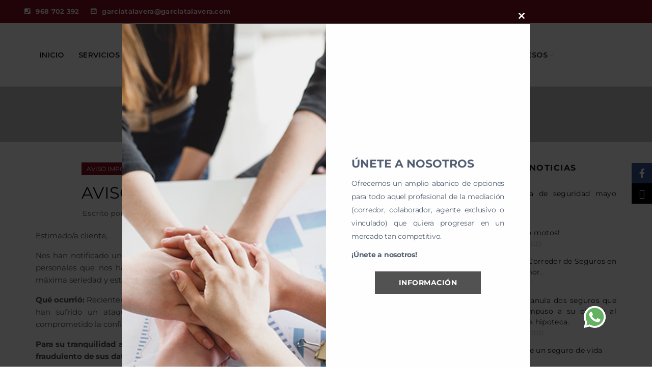

--- FILE ---
content_type: text/html; charset=UTF-8
request_url: https://garciatalavera.com/aviso-brecha-de-seguridad-mayo-2024/
body_size: 22048
content:
<!DOCTYPE html>
<html lang="es">
<head>
	<meta charset="UTF-8">
	<meta name="viewport" content="width=device-width, initial-scale=1.0, maximum-scale=1.0, user-scalable=no">
	<link rel="profile" href="http://gmpg.org/xfn/11">
	<link rel="pingback" href="https://garciatalavera.com/xmlrpc.php">

	<meta name='robots' content='index, follow, max-image-preview:large, max-snippet:-1, max-video-preview:-1' />
	<style>img:is([sizes="auto" i], [sizes^="auto," i]) { contain-intrinsic-size: 3000px 1500px }</style>
	
	<!-- This site is optimized with the Yoast SEO plugin v24.4 - https://yoast.com/wordpress/plugins/seo/ -->
	<title>Aviso brecha de seguridad mayo 2024 - García Talavera Correduría de Seguros</title>
	<link rel="canonical" href="https://garciatalavera.com/aviso-brecha-de-seguridad-mayo-2024/" />
	<meta property="og:locale" content="es_ES" />
	<meta property="og:type" content="article" />
	<meta property="og:title" content="Aviso brecha de seguridad mayo 2024 - García Talavera Correduría de Seguros" />
	<meta property="og:description" content="Estimado/a cliente, Nos han notificado una brecha de seguridad que ha producido el acceso no autorizado a algunos de los" />
	<meta property="og:url" content="https://garciatalavera.com/aviso-brecha-de-seguridad-mayo-2024/" />
	<meta property="og:site_name" content="García Talavera Correduría de Seguros" />
	<meta property="article:published_time" content="2024-05-27T16:00:23+00:00" />
	<meta property="article:modified_time" content="2024-05-28T17:34:59+00:00" />
	<meta name="author" content="laura" />
	<meta name="twitter:label1" content="Escrito por" />
	<meta name="twitter:data1" content="laura" />
	<meta name="twitter:label2" content="Tiempo de lectura" />
	<meta name="twitter:data2" content="1 minuto" />
	<script type="application/ld+json" class="yoast-schema-graph">{"@context":"https://schema.org","@graph":[{"@type":"WebPage","@id":"https://garciatalavera.com/aviso-brecha-de-seguridad-mayo-2024/","url":"https://garciatalavera.com/aviso-brecha-de-seguridad-mayo-2024/","name":"Aviso brecha de seguridad mayo 2024 - García Talavera Correduría de Seguros","isPartOf":{"@id":"https://garciatalavera.com/#website"},"datePublished":"2024-05-27T16:00:23+00:00","dateModified":"2024-05-28T17:34:59+00:00","author":{"@id":"https://garciatalavera.com/#/schema/person/f1d02cbba4857dc8648aa75fe32da663"},"breadcrumb":{"@id":"https://garciatalavera.com/aviso-brecha-de-seguridad-mayo-2024/#breadcrumb"},"inLanguage":"es","potentialAction":[{"@type":"ReadAction","target":["https://garciatalavera.com/aviso-brecha-de-seguridad-mayo-2024/"]}]},{"@type":"BreadcrumbList","@id":"https://garciatalavera.com/aviso-brecha-de-seguridad-mayo-2024/#breadcrumb","itemListElement":[{"@type":"ListItem","position":1,"name":"Portada","item":"https://garciatalavera.com/"},{"@type":"ListItem","position":2,"name":"Aviso brecha de seguridad mayo 2024"}]},{"@type":"WebSite","@id":"https://garciatalavera.com/#website","url":"https://garciatalavera.com/","name":"García Talavera Correduría de Seguros","description":"","potentialAction":[{"@type":"SearchAction","target":{"@type":"EntryPoint","urlTemplate":"https://garciatalavera.com/?s={search_term_string}"},"query-input":{"@type":"PropertyValueSpecification","valueRequired":true,"valueName":"search_term_string"}}],"inLanguage":"es"},{"@type":"Person","@id":"https://garciatalavera.com/#/schema/person/f1d02cbba4857dc8648aa75fe32da663","name":"laura","image":{"@type":"ImageObject","inLanguage":"es","@id":"https://garciatalavera.com/#/schema/person/image/","url":"https://secure.gravatar.com/avatar/d0ebbb5bedcee2fd659f646433038a6c?s=96&d=mm&r=g","contentUrl":"https://secure.gravatar.com/avatar/d0ebbb5bedcee2fd659f646433038a6c?s=96&d=mm&r=g","caption":"laura"},"url":"https://garciatalavera.com/author/laura/"}]}</script>
	<!-- / Yoast SEO plugin. -->


<link rel='dns-prefetch' href='//fonts.googleapis.com' />
<link rel="alternate" type="application/rss+xml" title="García Talavera Correduría de Seguros &raquo; Feed" href="https://garciatalavera.com/feed/" />
<link rel="alternate" type="application/rss+xml" title="García Talavera Correduría de Seguros &raquo; Feed de los comentarios" href="https://garciatalavera.com/comments/feed/" />
<style id='wp-emoji-styles-inline-css' type='text/css'>

	img.wp-smiley, img.emoji {
		display: inline !important;
		border: none !important;
		box-shadow: none !important;
		height: 1em !important;
		width: 1em !important;
		margin: 0 0.07em !important;
		vertical-align: -0.1em !important;
		background: none !important;
		padding: 0 !important;
	}
</style>
<link rel='stylesheet' id='wp-block-library-css' href='https://garciatalavera.com/wp-includes/css/dist/block-library/style.min.css?ver=6.7.4' type='text/css' media='all' />
<style id='safe-svg-svg-icon-style-inline-css' type='text/css'>
.safe-svg-cover{text-align:center}.safe-svg-cover .safe-svg-inside{display:inline-block;max-width:100%}.safe-svg-cover svg{height:100%;max-height:100%;max-width:100%;width:100%}

</style>
<style id='classic-theme-styles-inline-css' type='text/css'>
/*! This file is auto-generated */
.wp-block-button__link{color:#fff;background-color:#32373c;border-radius:9999px;box-shadow:none;text-decoration:none;padding:calc(.667em + 2px) calc(1.333em + 2px);font-size:1.125em}.wp-block-file__button{background:#32373c;color:#fff;text-decoration:none}
</style>
<style id='global-styles-inline-css' type='text/css'>
:root{--wp--preset--aspect-ratio--square: 1;--wp--preset--aspect-ratio--4-3: 4/3;--wp--preset--aspect-ratio--3-4: 3/4;--wp--preset--aspect-ratio--3-2: 3/2;--wp--preset--aspect-ratio--2-3: 2/3;--wp--preset--aspect-ratio--16-9: 16/9;--wp--preset--aspect-ratio--9-16: 9/16;--wp--preset--color--black: #000000;--wp--preset--color--cyan-bluish-gray: #abb8c3;--wp--preset--color--white: #ffffff;--wp--preset--color--pale-pink: #f78da7;--wp--preset--color--vivid-red: #cf2e2e;--wp--preset--color--luminous-vivid-orange: #ff6900;--wp--preset--color--luminous-vivid-amber: #fcb900;--wp--preset--color--light-green-cyan: #7bdcb5;--wp--preset--color--vivid-green-cyan: #00d084;--wp--preset--color--pale-cyan-blue: #8ed1fc;--wp--preset--color--vivid-cyan-blue: #0693e3;--wp--preset--color--vivid-purple: #9b51e0;--wp--preset--gradient--vivid-cyan-blue-to-vivid-purple: linear-gradient(135deg,rgba(6,147,227,1) 0%,rgb(155,81,224) 100%);--wp--preset--gradient--light-green-cyan-to-vivid-green-cyan: linear-gradient(135deg,rgb(122,220,180) 0%,rgb(0,208,130) 100%);--wp--preset--gradient--luminous-vivid-amber-to-luminous-vivid-orange: linear-gradient(135deg,rgba(252,185,0,1) 0%,rgba(255,105,0,1) 100%);--wp--preset--gradient--luminous-vivid-orange-to-vivid-red: linear-gradient(135deg,rgba(255,105,0,1) 0%,rgb(207,46,46) 100%);--wp--preset--gradient--very-light-gray-to-cyan-bluish-gray: linear-gradient(135deg,rgb(238,238,238) 0%,rgb(169,184,195) 100%);--wp--preset--gradient--cool-to-warm-spectrum: linear-gradient(135deg,rgb(74,234,220) 0%,rgb(151,120,209) 20%,rgb(207,42,186) 40%,rgb(238,44,130) 60%,rgb(251,105,98) 80%,rgb(254,248,76) 100%);--wp--preset--gradient--blush-light-purple: linear-gradient(135deg,rgb(255,206,236) 0%,rgb(152,150,240) 100%);--wp--preset--gradient--blush-bordeaux: linear-gradient(135deg,rgb(254,205,165) 0%,rgb(254,45,45) 50%,rgb(107,0,62) 100%);--wp--preset--gradient--luminous-dusk: linear-gradient(135deg,rgb(255,203,112) 0%,rgb(199,81,192) 50%,rgb(65,88,208) 100%);--wp--preset--gradient--pale-ocean: linear-gradient(135deg,rgb(255,245,203) 0%,rgb(182,227,212) 50%,rgb(51,167,181) 100%);--wp--preset--gradient--electric-grass: linear-gradient(135deg,rgb(202,248,128) 0%,rgb(113,206,126) 100%);--wp--preset--gradient--midnight: linear-gradient(135deg,rgb(2,3,129) 0%,rgb(40,116,252) 100%);--wp--preset--font-size--small: 13px;--wp--preset--font-size--medium: 20px;--wp--preset--font-size--large: 36px;--wp--preset--font-size--x-large: 42px;--wp--preset--spacing--20: 0.44rem;--wp--preset--spacing--30: 0.67rem;--wp--preset--spacing--40: 1rem;--wp--preset--spacing--50: 1.5rem;--wp--preset--spacing--60: 2.25rem;--wp--preset--spacing--70: 3.38rem;--wp--preset--spacing--80: 5.06rem;--wp--preset--shadow--natural: 6px 6px 9px rgba(0, 0, 0, 0.2);--wp--preset--shadow--deep: 12px 12px 50px rgba(0, 0, 0, 0.4);--wp--preset--shadow--sharp: 6px 6px 0px rgba(0, 0, 0, 0.2);--wp--preset--shadow--outlined: 6px 6px 0px -3px rgba(255, 255, 255, 1), 6px 6px rgba(0, 0, 0, 1);--wp--preset--shadow--crisp: 6px 6px 0px rgba(0, 0, 0, 1);}:where(.is-layout-flex){gap: 0.5em;}:where(.is-layout-grid){gap: 0.5em;}body .is-layout-flex{display: flex;}.is-layout-flex{flex-wrap: wrap;align-items: center;}.is-layout-flex > :is(*, div){margin: 0;}body .is-layout-grid{display: grid;}.is-layout-grid > :is(*, div){margin: 0;}:where(.wp-block-columns.is-layout-flex){gap: 2em;}:where(.wp-block-columns.is-layout-grid){gap: 2em;}:where(.wp-block-post-template.is-layout-flex){gap: 1.25em;}:where(.wp-block-post-template.is-layout-grid){gap: 1.25em;}.has-black-color{color: var(--wp--preset--color--black) !important;}.has-cyan-bluish-gray-color{color: var(--wp--preset--color--cyan-bluish-gray) !important;}.has-white-color{color: var(--wp--preset--color--white) !important;}.has-pale-pink-color{color: var(--wp--preset--color--pale-pink) !important;}.has-vivid-red-color{color: var(--wp--preset--color--vivid-red) !important;}.has-luminous-vivid-orange-color{color: var(--wp--preset--color--luminous-vivid-orange) !important;}.has-luminous-vivid-amber-color{color: var(--wp--preset--color--luminous-vivid-amber) !important;}.has-light-green-cyan-color{color: var(--wp--preset--color--light-green-cyan) !important;}.has-vivid-green-cyan-color{color: var(--wp--preset--color--vivid-green-cyan) !important;}.has-pale-cyan-blue-color{color: var(--wp--preset--color--pale-cyan-blue) !important;}.has-vivid-cyan-blue-color{color: var(--wp--preset--color--vivid-cyan-blue) !important;}.has-vivid-purple-color{color: var(--wp--preset--color--vivid-purple) !important;}.has-black-background-color{background-color: var(--wp--preset--color--black) !important;}.has-cyan-bluish-gray-background-color{background-color: var(--wp--preset--color--cyan-bluish-gray) !important;}.has-white-background-color{background-color: var(--wp--preset--color--white) !important;}.has-pale-pink-background-color{background-color: var(--wp--preset--color--pale-pink) !important;}.has-vivid-red-background-color{background-color: var(--wp--preset--color--vivid-red) !important;}.has-luminous-vivid-orange-background-color{background-color: var(--wp--preset--color--luminous-vivid-orange) !important;}.has-luminous-vivid-amber-background-color{background-color: var(--wp--preset--color--luminous-vivid-amber) !important;}.has-light-green-cyan-background-color{background-color: var(--wp--preset--color--light-green-cyan) !important;}.has-vivid-green-cyan-background-color{background-color: var(--wp--preset--color--vivid-green-cyan) !important;}.has-pale-cyan-blue-background-color{background-color: var(--wp--preset--color--pale-cyan-blue) !important;}.has-vivid-cyan-blue-background-color{background-color: var(--wp--preset--color--vivid-cyan-blue) !important;}.has-vivid-purple-background-color{background-color: var(--wp--preset--color--vivid-purple) !important;}.has-black-border-color{border-color: var(--wp--preset--color--black) !important;}.has-cyan-bluish-gray-border-color{border-color: var(--wp--preset--color--cyan-bluish-gray) !important;}.has-white-border-color{border-color: var(--wp--preset--color--white) !important;}.has-pale-pink-border-color{border-color: var(--wp--preset--color--pale-pink) !important;}.has-vivid-red-border-color{border-color: var(--wp--preset--color--vivid-red) !important;}.has-luminous-vivid-orange-border-color{border-color: var(--wp--preset--color--luminous-vivid-orange) !important;}.has-luminous-vivid-amber-border-color{border-color: var(--wp--preset--color--luminous-vivid-amber) !important;}.has-light-green-cyan-border-color{border-color: var(--wp--preset--color--light-green-cyan) !important;}.has-vivid-green-cyan-border-color{border-color: var(--wp--preset--color--vivid-green-cyan) !important;}.has-pale-cyan-blue-border-color{border-color: var(--wp--preset--color--pale-cyan-blue) !important;}.has-vivid-cyan-blue-border-color{border-color: var(--wp--preset--color--vivid-cyan-blue) !important;}.has-vivid-purple-border-color{border-color: var(--wp--preset--color--vivid-purple) !important;}.has-vivid-cyan-blue-to-vivid-purple-gradient-background{background: var(--wp--preset--gradient--vivid-cyan-blue-to-vivid-purple) !important;}.has-light-green-cyan-to-vivid-green-cyan-gradient-background{background: var(--wp--preset--gradient--light-green-cyan-to-vivid-green-cyan) !important;}.has-luminous-vivid-amber-to-luminous-vivid-orange-gradient-background{background: var(--wp--preset--gradient--luminous-vivid-amber-to-luminous-vivid-orange) !important;}.has-luminous-vivid-orange-to-vivid-red-gradient-background{background: var(--wp--preset--gradient--luminous-vivid-orange-to-vivid-red) !important;}.has-very-light-gray-to-cyan-bluish-gray-gradient-background{background: var(--wp--preset--gradient--very-light-gray-to-cyan-bluish-gray) !important;}.has-cool-to-warm-spectrum-gradient-background{background: var(--wp--preset--gradient--cool-to-warm-spectrum) !important;}.has-blush-light-purple-gradient-background{background: var(--wp--preset--gradient--blush-light-purple) !important;}.has-blush-bordeaux-gradient-background{background: var(--wp--preset--gradient--blush-bordeaux) !important;}.has-luminous-dusk-gradient-background{background: var(--wp--preset--gradient--luminous-dusk) !important;}.has-pale-ocean-gradient-background{background: var(--wp--preset--gradient--pale-ocean) !important;}.has-electric-grass-gradient-background{background: var(--wp--preset--gradient--electric-grass) !important;}.has-midnight-gradient-background{background: var(--wp--preset--gradient--midnight) !important;}.has-small-font-size{font-size: var(--wp--preset--font-size--small) !important;}.has-medium-font-size{font-size: var(--wp--preset--font-size--medium) !important;}.has-large-font-size{font-size: var(--wp--preset--font-size--large) !important;}.has-x-large-font-size{font-size: var(--wp--preset--font-size--x-large) !important;}
:where(.wp-block-post-template.is-layout-flex){gap: 1.25em;}:where(.wp-block-post-template.is-layout-grid){gap: 1.25em;}
:where(.wp-block-columns.is-layout-flex){gap: 2em;}:where(.wp-block-columns.is-layout-grid){gap: 2em;}
:root :where(.wp-block-pullquote){font-size: 1.5em;line-height: 1.6;}
</style>
<link rel='stylesheet' id='cfc_style-css' href='https://garciatalavera.com/wp-content/plugins/cf7-customizer/assets/css/style.min.css?ver=1.0' type='text/css' media='all' />
<link rel='stylesheet' id='wpsm_ac-font-awesome-front-css' href='https://garciatalavera.com/wp-content/plugins/responsive-accordion-and-collapse/css/font-awesome/css/font-awesome.min.css?ver=6.7.4' type='text/css' media='all' />
<link rel='stylesheet' id='wpsm_ac_bootstrap-front-css' href='https://garciatalavera.com/wp-content/plugins/responsive-accordion-and-collapse/css/bootstrap-front.css?ver=6.7.4' type='text/css' media='all' />
<style id='akismet-widget-style-inline-css' type='text/css'>

			.a-stats {
				--akismet-color-mid-green: #357b49;
				--akismet-color-white: #fff;
				--akismet-color-light-grey: #f6f7f7;

				max-width: 350px;
				width: auto;
			}

			.a-stats * {
				all: unset;
				box-sizing: border-box;
			}

			.a-stats strong {
				font-weight: 600;
			}

			.a-stats a.a-stats__link,
			.a-stats a.a-stats__link:visited,
			.a-stats a.a-stats__link:active {
				background: var(--akismet-color-mid-green);
				border: none;
				box-shadow: none;
				border-radius: 8px;
				color: var(--akismet-color-white);
				cursor: pointer;
				display: block;
				font-family: -apple-system, BlinkMacSystemFont, 'Segoe UI', 'Roboto', 'Oxygen-Sans', 'Ubuntu', 'Cantarell', 'Helvetica Neue', sans-serif;
				font-weight: 500;
				padding: 12px;
				text-align: center;
				text-decoration: none;
				transition: all 0.2s ease;
			}

			/* Extra specificity to deal with TwentyTwentyOne focus style */
			.widget .a-stats a.a-stats__link:focus {
				background: var(--akismet-color-mid-green);
				color: var(--akismet-color-white);
				text-decoration: none;
			}

			.a-stats a.a-stats__link:hover {
				filter: brightness(110%);
				box-shadow: 0 4px 12px rgba(0, 0, 0, 0.06), 0 0 2px rgba(0, 0, 0, 0.16);
			}

			.a-stats .count {
				color: var(--akismet-color-white);
				display: block;
				font-size: 1.5em;
				line-height: 1.4;
				padding: 0 13px;
				white-space: nowrap;
			}
		
</style>
<link rel='stylesheet' id='tf-compiled-options-cfc-css' href='https://garciatalavera.com/wp-content/uploads/titan-framework-cfc-css.css?ver=6.7.4' type='text/css' media='all' />
<link rel='stylesheet' id='bootstrap-css' href='https://garciatalavera.com/wp-content/themes/basel/css/bootstrap.min.css?ver=5.8.0' type='text/css' media='all' />
<link rel='stylesheet' id='basel-style-css' href='https://garciatalavera.com/wp-content/themes/basel/style.min.css?ver=5.8.0' type='text/css' media='all' />
<link rel='stylesheet' id='child-style-css' href='https://garciatalavera.com/wp-content/themes/basel-child/style.css?ver=5.8.0' type='text/css' media='all' />
<link rel='stylesheet' id='js_composer_front-css' href='https://garciatalavera.com/wp-content/plugins/js_composer/assets/css/js_composer.min.css?ver=6.7.0' type='text/css' media='all' />
<link rel='stylesheet' id='vc_font_awesome_5_shims-css' href='https://garciatalavera.com/wp-content/plugins/js_composer/assets/lib/bower/font-awesome/css/v4-shims.min.css?ver=6.7.0' type='text/css' media='all' />
<link rel='stylesheet' id='vc_font_awesome_5-css' href='https://garciatalavera.com/wp-content/plugins/js_composer/assets/lib/bower/font-awesome/css/all.min.css?ver=6.7.0' type='text/css' media='all' />
<link rel='stylesheet' id='basel-blog-general-css' href='https://garciatalavera.com/wp-content/themes/basel/css/parts/blog-general.min.css?ver=5.8.0' type='text/css' media='all' />
<link rel='stylesheet' id='basel-wp-gutenberg-css' href='https://garciatalavera.com/wp-content/themes/basel/css/parts/wp-gutenberg.min.css?ver=5.8.0' type='text/css' media='all' />
<link rel='stylesheet' id='basel-int-revolution-slider-css' href='https://garciatalavera.com/wp-content/themes/basel/css/parts/int-revolution-slider.min.css?ver=5.8.0' type='text/css' media='all' />
<link rel='stylesheet' id='basel-int-wpcf7-css' href='https://garciatalavera.com/wp-content/themes/basel/css/parts/int-wpcf7.min.css?ver=5.8.0' type='text/css' media='all' />
<link rel='stylesheet' id='basel-int-wpbakery-base-css' href='https://garciatalavera.com/wp-content/themes/basel/css/parts/int-wpbakery-base.min.css?ver=5.8.0' type='text/css' media='all' />
<link rel='stylesheet' id='basel-header-top-bar-css' href='https://garciatalavera.com/wp-content/themes/basel/css/parts/header-top-bar.min.css?ver=5.8.0' type='text/css' media='all' />
<link rel='stylesheet' id='basel-header-general-css' href='https://garciatalavera.com/wp-content/themes/basel/css/parts/header-general.min.css?ver=5.8.0' type='text/css' media='all' />
<link rel='stylesheet' id='basel-page-title-css' href='https://garciatalavera.com/wp-content/themes/basel/css/parts/page-title.min.css?ver=5.8.0' type='text/css' media='all' />
<link rel='stylesheet' id='basel-el-social-icons-css' href='https://garciatalavera.com/wp-content/themes/basel/css/parts/el-social-icons.min.css?ver=5.8.0' type='text/css' media='all' />
<link rel='stylesheet' id='basel-lib-owl-carousel-css' href='https://garciatalavera.com/wp-content/themes/basel/css/parts/lib-owl-carousel.min.css?ver=5.8.0' type='text/css' media='all' />
<link rel='stylesheet' id='basel-opt-off-canvas-sidebar-css' href='https://garciatalavera.com/wp-content/themes/basel/css/parts/opt-off-canvas-sidebar.min.css?ver=5.8.0' type='text/css' media='all' />
<link rel='stylesheet' id='basel-footer-general-css' href='https://garciatalavera.com/wp-content/themes/basel/css/parts/footer-general.min.css?ver=5.8.0' type='text/css' media='all' />
<link rel='stylesheet' id='basel-lib-photoswipe-css' href='https://garciatalavera.com/wp-content/themes/basel/css/parts/lib-photoswipe.min.css?ver=5.8.0' type='text/css' media='all' />
<link rel='stylesheet' id='basel-opt-scrolltotop-css' href='https://garciatalavera.com/wp-content/themes/basel/css/parts/opt-scrolltotop.min.css?ver=5.8.0' type='text/css' media='all' />
<link rel='stylesheet' id='xts-google-fonts-css' href='//fonts.googleapis.com/css?family=Montserrat%3A100%2C200%2C300%2C400%2C500%2C600%2C700%2C800%2C900%2C100italic%2C200italic%2C300italic%2C400italic%2C500italic%2C600italic%2C700italic%2C800italic%2C900italic&#038;ver=5.8.0' type='text/css' media='all' />
<link rel='stylesheet' id='basel-dynamic-style-css' href='https://garciatalavera.com/wp-content/uploads/2025/06/basel-dynamic-1749035496.css?ver=5.8.0' type='text/css' media='all' />
<script type="text/javascript" src="https://garciatalavera.com/wp-content/plugins/jquery-updater/js/jquery-3.7.1.min.js?ver=3.7.1" id="jquery-core-js"></script>
<script type="text/javascript" src="https://garciatalavera.com/wp-content/plugins/jquery-updater/js/jquery-migrate-3.5.2.min.js?ver=3.5.2" id="jquery-migrate-js"></script>
<script type="text/javascript" src="https://garciatalavera.com/wp-content/plugins/cf7-customizer/assets/js/custom.min.js?ver=6.7.4" id="cfc_customJs-js"></script>
<!--[if lt IE 9]>
<script type="text/javascript" src="https://garciatalavera.com/wp-content/themes/basel/js/html5.min.js?ver=5.8.0" id="basel_html5shiv-js"></script>
<![endif]-->
<link rel="https://api.w.org/" href="https://garciatalavera.com/wp-json/" /><link rel="alternate" title="JSON" type="application/json" href="https://garciatalavera.com/wp-json/wp/v2/posts/1748" /><link rel="EditURI" type="application/rsd+xml" title="RSD" href="https://garciatalavera.com/xmlrpc.php?rsd" />
<meta name="generator" content="WordPress 6.7.4" />
<link rel='shortlink' href='https://garciatalavera.com/?p=1748' />
<link rel="alternate" title="oEmbed (JSON)" type="application/json+oembed" href="https://garciatalavera.com/wp-json/oembed/1.0/embed?url=https%3A%2F%2Fgarciatalavera.com%2Faviso-brecha-de-seguridad-mayo-2024%2F" />
<link rel="alternate" title="oEmbed (XML)" type="text/xml+oembed" href="https://garciatalavera.com/wp-json/oembed/1.0/embed?url=https%3A%2F%2Fgarciatalavera.com%2Faviso-brecha-de-seguridad-mayo-2024%2F&#038;format=xml" />
			<link rel="preload" href="https://garciatalavera.com/wp-content/plugins/wordpress-popup/assets/hustle-ui/fonts/hustle-icons-font.woff2" as="font" type="font/woff2" crossorigin>
		<meta name="theme-color" content="">		
		
		
							<link rel="shortcut icon" href="https://garciatalavera.com/wp-content/uploads/2015/03/favicon.ico">
			<link rel="apple-touch-icon-precomposed" sizes="152x152" href="https://garciatalavera.com/wp-content/themes/basel/images/icons/apple-touch-icon-152x152-precomposed.png">
		        <style> 
            	
			/* Shop popup */
			
			.basel-promo-popup {
			   max-width: 950px;
			}
	
            .site-logo {
                width: 1%;
            }    

            .site-logo img {
                max-width: 270px;
                max-height: 125px;
            }    

                            .left-column,
                .right-column {
                    width: 30px;
                }  
            
                            .basel-woocommerce-layered-nav .basel-scroll-content {
                    max-height: 280px;
                }
            
			/* header Banner */
			body .header-banner {
				height: 40px;
			}
	
			body.header-banner-display .website-wrapper {
				margin-top:40px;
			}	

            /* Topbar height configs */

			.topbar-menu ul > li {
				line-height: 45px;
			}
			
			.topbar-wrapp,
			.topbar-content:before {
				height: 45px;
			}
			
			.sticky-header-prepared.basel-top-bar-on .header-shop, 
			.sticky-header-prepared.basel-top-bar-on .header-split,
			.enable-sticky-header.basel-header-overlap.basel-top-bar-on .main-header {
				top: 45px;
			}

            /* Header height configs */

            /* Limit logo image height for according to header height */
            .site-logo img {
                max-height: 125px;
            } 

            /* And for sticky header logo also */
            .act-scroll .site-logo img,
            .header-clone .site-logo img {
                max-height: 78px;
            }   

            /* Set sticky headers height for cloned headers based on menu links line height */
            .header-clone .main-nav .menu > li > a {
                height: 78px;
                line-height: 78px;
            } 

            /* Height for switch logos */

            .sticky-header-real:not(.global-header-menu-top) .switch-logo-enable .basel-logo {
                height: 125px;
            }

            .sticky-header-real:not(.global-header-menu-top) .act-scroll .switch-logo-enable .basel-logo {
                height: 78px;
            }

            .sticky-header-real:not(.global-header-menu-top) .act-scroll .switch-logo-enable {
                transform: translateY(-78px);
            }

                            /* Header height for layouts that don't have line height for menu links */
                .wrapp-header {
                    min-height: 125px;
                } 
            
                            /* Sticky header height for split header layout */
                .act-scroll .wrapp-header {
                    min-height: 78px;
                }   
            
            
            
            /* Page headings settings for heading overlap. Calculate on the header height base */

            .basel-header-overlap .title-size-default,
            .basel-header-overlap .title-size-small,
            .basel-header-overlap .title-shop.without-title.title-size-default,
            .basel-header-overlap .title-shop.without-title.title-size-small {
                padding-top: 165px;
            }


            .basel-header-overlap .title-shop.without-title.title-size-large,
            .basel-header-overlap .title-size-large {
                padding-top: 245px;
            }

            @media (max-width: 991px) {

				/* header Banner */
				body .header-banner {
					height: 40px;
				}
	
				body.header-banner-display .website-wrapper {
					margin-top:40px;
				}

	            /* Topbar height configs */
				.topbar-menu ul > li {
					line-height: 65px;
				}
				
				.topbar-wrapp,
				.topbar-content:before {
					height: 65px;
				}
				
				.sticky-header-prepared.basel-top-bar-on .header-shop, 
				.sticky-header-prepared.basel-top-bar-on .header-split,
				.enable-sticky-header.basel-header-overlap.basel-top-bar-on .main-header {
					top: 65px;
				}

                /* Set header height for mobile devices */
                .main-header .wrapp-header {
                    min-height: 100px;
                } 

                /* Limit logo image height for mobile according to mobile header height */
                .site-logo img {
                    max-height: 100px;
                }   

                /* Limit logo on sticky header. Both header real and header cloned */
                .act-scroll .site-logo img,
                .header-clone .site-logo img {
                    max-height: 100px;
                }

                /* Height for switch logos */

                .main-header .switch-logo-enable .basel-logo {
                    height: 100px;
                }

                .sticky-header-real:not(.global-header-menu-top) .act-scroll .switch-logo-enable .basel-logo {
                    height: 100px;
                }

                .sticky-header-real:not(.global-header-menu-top) .act-scroll .switch-logo-enable {
                    transform: translateY(-100px);
                }

                /* Page headings settings for heading overlap. Calculate on the MOBILE header height base */
                .basel-header-overlap .title-size-default,
                .basel-header-overlap .title-size-small,
                .basel-header-overlap .title-shop.without-title.title-size-default,
                .basel-header-overlap .title-shop.without-title.title-size-small {
                    padding-top: 120px;
                }

                .basel-header-overlap .title-shop.without-title.title-size-large,
                .basel-header-overlap .title-size-large {
                    padding-top: 160px;
                }
 
            }

                 
                    </style>
        
                    <script type="text/javascript">
                                    $('a[href*="#"]').on('click', function (e) {
  e.preventDefault()

  $('html, body').animate(
    {
      scrollTop: $($(this).attr('href')).offset().top,
    },
    500,
    'linear'
  )
})                                            </script>
        
		<meta name="generator" content="Powered by WPBakery Page Builder - drag and drop page builder for WordPress."/>
<style id="hustle-module-1-0-styles" class="hustle-module-styles hustle-module-styles-1">.hustle-ui.module_id_1 .hustle-popup-content {max-width: 800px;} .hustle-ui.module_id_1  {padding-right: 15px;padding-left: 15px;}.hustle-ui.module_id_1  .hustle-popup-content .hustle-info,.hustle-ui.module_id_1  .hustle-popup-content .hustle-optin {padding-top: 15px;padding-bottom: 15px;}@media screen and (min-width: 783px) {.hustle-ui:not(.hustle-size--small).module_id_1  {padding-right: 15px;padding-left: 15px;}.hustle-ui:not(.hustle-size--small).module_id_1  .hustle-popup-content .hustle-info,.hustle-ui:not(.hustle-size--small).module_id_1  .hustle-popup-content .hustle-optin {padding-top: 15px;padding-bottom: 15px;}} .hustle-ui.module_id_1 .hustle-layout {margin: 0px 0px 0px 0px;padding: 0px 0px 0px 0px;border-width: 0px 0px 0px 0px;border-style: solid;border-color: rgba(0,0,0,0);border-radius: 0px 0px 0px 0px;overflow: hidden;background-color: #ffffff;-moz-box-shadow: 0px 0px 0px 0px rgba(0,0,0,0);-webkit-box-shadow: 0px 0px 0px 0px rgba(0,0,0,0);box-shadow: 0px 0px 0px 0px rgba(0,0,0,0);}@media screen and (min-width: 783px) {.hustle-ui:not(.hustle-size--small).module_id_1 .hustle-layout {margin: 0px 0px 0px 0px;padding: 0px 0px 0px 0px;border-width: 0px 0px 0px 0px;border-style: solid;border-radius: 0px 0px 0px 0px;-moz-box-shadow: 0px 0px 0px 0px rgba(0,0,0,0);-webkit-box-shadow: 0px 0px 0px 0px rgba(0,0,0,0);box-shadow: 0px 0px 0px 0px rgba(0,0,0,0);}} .hustle-ui.module_id_1 .hustle-layout .hustle-layout-content {padding: 40px 40px 40px 40px;border-width: 0px 0px 0px 0px;border-style: solid;border-radius: 0px 0px 0px 0px;border-color: rgba(0,0,0,0);background-color: rgba(0,0,0,0);-moz-box-shadow: 0px 0px 0px 0px rgba(0,0,0,0);-webkit-box-shadow: 0px 0px 0px 0px rgba(0,0,0,0);box-shadow: 0px 0px 0px 0px rgba(0,0,0,0);}.hustle-ui.module_id_1 .hustle-main-wrapper {position: relative;padding:32px 0 0;}@media screen and (min-width: 783px) {.hustle-ui:not(.hustle-size--small).module_id_1 .hustle-layout .hustle-layout-content {padding: 96px 50px 96px 50px;border-width: 0px 0px 0px 0px;border-style: solid;border-radius: 0px 0px 0px 0px;-moz-box-shadow: 0px 0px 0px 0px rgba(0,0,0,0);-webkit-box-shadow: 0px 0px 0px 0px rgba(0,0,0,0);box-shadow: 0px 0px 0px 0px rgba(0,0,0,0);}}@media screen and (min-width: 783px) {.hustle-ui:not(.hustle-size--small).module_id_1 .hustle-main-wrapper {padding:32px 0 0;}}.hustle-ui.module_id_1 .hustle-layout .hustle-image {background-color: #f1faee;}.hustle-ui.module_id_1 .hustle-layout .hustle-image {height: 275px;overflow: hidden;}@media screen and (min-width: 783px) {.hustle-ui:not(.hustle-size--small).module_id_1 .hustle-layout .hustle-image {max-width: 50%;height: auto;min-height: 0;-webkit-box-flex: 0;-ms-flex: 0 0 50%;flex: 0 0 50%;}}.hustle-ui.module_id_1 .hustle-layout .hustle-image img {width: 100%;max-width: unset;height: 100%;display: block;position: absolute;object-fit: cover;-ms-interpolation-mode: bicubic;}@media all and (-ms-high-contrast: none), (-ms-high-contrast: active) {.hustle-ui.module_id_1 .hustle-layout .hustle-image img {width: auto;max-width: unset;height: auto;max-height: unset;}}@media screen and (min-width: 783px) {.hustle-ui:not(.hustle-size--small).module_id_1 .hustle-layout .hustle-image img {width: 100%;max-width: unset;height: 100%;display: block;position: absolute;object-fit: cover;-ms-interpolation-mode: bicubic;}}@media all and (min-width: 783px) and (-ms-high-contrast: none), (-ms-high-contrast: active) {.hustle-ui:not(.hustle-size--small).module_id_1 .hustle-layout .hustle-image img {width: auto;max-width: unset;height: auto;max-height: unset;}}.hustle-ui.module_id_1 .hustle-layout .hustle-image img {object-position: center -75px;-o-object-position: center -75px;}@media all and (-ms-high-contrast: none), (-ms-high-contrast: active) {.hustle-ui.module_id_1 .hustle-layout .hustle-image img {left: 50%;}}@media all and (-ms-high-contrast: none), (-ms-high-contrast: active) {.hustle-ui.module_id_1 .hustle-layout .hustle-image img {transform: translateX(-50%);-ms-transform: translateX(-50%);-webkit-transform: translateX(-50%);}}@media all and (-ms-high-contrast: none), (-ms-high-contrast: active) {.hustle-ui.module_id_1 .hustle-layout .hustle-image img {top: -75px;}}@media screen and (min-width: 783px) {.hustle-ui:not(.hustle-size--small).module_id_1 .hustle-layout .hustle-image img {object-position: center center;-o-object-position: center center;}}@media all and (min-width: 783px) and (-ms-high-contrast: none), (-ms-high-contrast: active) {.hustle-ui:not(.hustle-size--small).module_id_1 .hustle-layout .hustle-image img {left: 50%;right: auto;}}@media all and (min-width: 783px) and (-ms-high-contrast: none), (-ms-high-contrast: active) {.hustle-ui:not(.hustle-size--small).module_id_1 .hustle-layout .hustle-image img {transform: translate(-50%,-50%);-ms-transform: translate(-50%,-50%);-webkit-transform: translate(-50%,-50%);}}@media all and (min-width: 783px) and (-ms-high-contrast: none), (-ms-high-contrast: active) {.hustle-ui:not(.hustle-size--small).module_id_1 .hustle-layout .hustle-image img {top: 50%;bottom: auto;}}@media all and (min-width: 783px) and (-ms-high-contrast: none), (-ms-high-contrast: active) {.hustle-ui:not(.hustle-size--small).module_id_1 .hustle-layout .hustle-image img {transform: translate(-50%,-50%);-ms-transform: translate(-50%,-50%);-webkit-transform: translate(-50%,-50%);}}  .hustle-ui.module_id_1 .hustle-layout .hustle-content {margin: 0px 0px 0px 0px;padding: 40px 40px 40px 40px;border-width: 0px 0px 0px 0px;border-style: solid;border-radius: 0px 0px 0px 0px;border-color: rgba(0,0,0,0);background-color: rgba(0,0,0,0);-moz-box-shadow: 0px 0px 0px 0px rgba(0,0,0,0);-webkit-box-shadow: 0px 0px 0px 0px rgba(0,0,0,0);box-shadow: 0px 0px 0px 0px rgba(0,0,0,0);}.hustle-ui.module_id_1 .hustle-layout .hustle-content .hustle-content-wrap {padding: 40px 0 40px 0;}@media screen and (min-width: 783px) {.hustle-ui:not(.hustle-size--small).module_id_1 .hustle-layout .hustle-content {margin: 0px 0px 0px 0px;padding: 120px 50px 120px 50px;border-width: 0px 0px 0px 0px;border-style: solid;border-radius: 0px 0px 0px 0px;-moz-box-shadow: 0px 0px 0px 0px rgba(0,0,0,0);-webkit-box-shadow: 0px 0px 0px 0px rgba(0,0,0,0);box-shadow: 0px 0px 0px 0px rgba(0,0,0,0);}.hustle-ui:not(.hustle-size--small).module_id_1 .hustle-layout .hustle-content .hustle-content-wrap {padding: 120px 0 120px 0;}} .hustle-ui.module_id_1 .hustle-layout .hustle-group-content {margin: 20px 0px 0px 0px;padding: 0px 0px 0px 0px;border-color: rgba(0,0,0,0);border-width: 0px 0px 0px 0px;border-style: solid;color: #546073;}.hustle-ui.module_id_1 .hustle-layout .hustle-group-content b,.hustle-ui.module_id_1 .hustle-layout .hustle-group-content strong {font-weight: bold;}.hustle-ui.module_id_1 .hustle-layout .hustle-group-content a,.hustle-ui.module_id_1 .hustle-layout .hustle-group-content a:visited {color: #38C5B5;}.hustle-ui.module_id_1 .hustle-layout .hustle-group-content a:hover {color: #2DA194;}.hustle-ui.module_id_1 .hustle-layout .hustle-group-content a:focus,.hustle-ui.module_id_1 .hustle-layout .hustle-group-content a:active {color: #2DA194;}@media screen and (min-width: 783px) {.hustle-ui:not(.hustle-size--small).module_id_1 .hustle-layout .hustle-group-content {margin: 20px 0px 0px 0px;padding: 0px 0px 0px 0px;border-width: 0px 0px 0px 0px;border-style: solid;}}.hustle-ui.module_id_1 .hustle-layout .hustle-group-content {color: #546073;font-size: 14px;line-height: 26px;font-family: Montserrat;}@media screen and (min-width: 783px) {.hustle-ui:not(.hustle-size--small).module_id_1 .hustle-layout .hustle-group-content {font-size: 14px;line-height: 26px;}}.hustle-ui.module_id_1 .hustle-layout .hustle-group-content p:not([class*="forminator-"]) {margin: 0 0 10px;color: #546073;font: normal 14px/26px Montserrat;font-style: normal;letter-spacing: -0.25px;text-transform: none;text-decoration: none;}.hustle-ui.module_id_1 .hustle-layout .hustle-group-content p:not([class*="forminator-"]):last-child {margin-bottom: 0;}@media screen and (min-width: 783px) {.hustle-ui:not(.hustle-size--small).module_id_1 .hustle-layout .hustle-group-content p:not([class*="forminator-"]) {margin: 0 0 10px;font: normal 14px/26px Montserrat;font-style: normal;letter-spacing: -0.25px;text-transform: none;text-decoration: none;}.hustle-ui:not(.hustle-size--small).module_id_1 .hustle-layout .hustle-group-content p:not([class*="forminator-"]):last-child {margin-bottom: 0;}}.hustle-ui.module_id_1 .hustle-layout .hustle-group-content h1:not([class*="forminator-"]) {margin: 0 0 10px;color: #546073;font: 700 28px/1.4em Montserrat;font-style: normal;letter-spacing: 0px;text-transform: none;text-decoration: none;}.hustle-ui.module_id_1 .hustle-layout .hustle-group-content h1:not([class*="forminator-"]):last-child {margin-bottom: 0;}@media screen and (min-width: 783px) {.hustle-ui:not(.hustle-size--small).module_id_1 .hustle-layout .hustle-group-content h1:not([class*="forminator-"]) {margin: 0 0 10px;font: 700 28px/1.4em Montserrat;font-style: normal;letter-spacing: 0px;text-transform: none;text-decoration: none;}.hustle-ui:not(.hustle-size--small).module_id_1 .hustle-layout .hustle-group-content h1:not([class*="forminator-"]):last-child {margin-bottom: 0;}}.hustle-ui.module_id_1 .hustle-layout .hustle-group-content h2:not([class*="forminator-"]) {margin: 0 0 10px;color: #546073;font: 700 22px/1.4em Montserrat;font-style: normal;letter-spacing: 0px;text-transform: none;text-decoration: none;}.hustle-ui.module_id_1 .hustle-layout .hustle-group-content h2:not([class*="forminator-"]):last-child {margin-bottom: 0;}@media screen and (min-width: 783px) {.hustle-ui:not(.hustle-size--small).module_id_1 .hustle-layout .hustle-group-content h2:not([class*="forminator-"]) {margin: 0 0 10px;font: 700 22px/1.4em Montserrat;font-style: normal;letter-spacing: 0px;text-transform: none;text-decoration: none;}.hustle-ui:not(.hustle-size--small).module_id_1 .hustle-layout .hustle-group-content h2:not([class*="forminator-"]):last-child {margin-bottom: 0;}}.hustle-ui.module_id_1 .hustle-layout .hustle-group-content h3:not([class*="forminator-"]) {margin: 0 0 10px;color: #546073;font: 700 18px/1.4em Montserrat;font-style: normal;letter-spacing: 0px;text-transform: none;text-decoration: none;}.hustle-ui.module_id_1 .hustle-layout .hustle-group-content h3:not([class*="forminator-"]):last-child {margin-bottom: 0;}@media screen and (min-width: 783px) {.hustle-ui:not(.hustle-size--small).module_id_1 .hustle-layout .hustle-group-content h3:not([class*="forminator-"]) {margin: 0 0 10px;font: 700 18px/1.4em Montserrat;font-style: normal;letter-spacing: 0px;text-transform: none;text-decoration: none;}.hustle-ui:not(.hustle-size--small).module_id_1 .hustle-layout .hustle-group-content h3:not([class*="forminator-"]):last-child {margin-bottom: 0;}}.hustle-ui.module_id_1 .hustle-layout .hustle-group-content h4:not([class*="forminator-"]) {margin: 0 0 10px;color: #546073;font: 700 16px/1.4em Montserrat;font-style: normal;letter-spacing: 0px;text-transform: none;text-decoration: none;}.hustle-ui.module_id_1 .hustle-layout .hustle-group-content h4:not([class*="forminator-"]):last-child {margin-bottom: 0;}@media screen and (min-width: 783px) {.hustle-ui:not(.hustle-size--small).module_id_1 .hustle-layout .hustle-group-content h4:not([class*="forminator-"]) {margin: 0 0 10px;font: 700 16px/1.4em Montserrat;font-style: normal;letter-spacing: 0px;text-transform: none;text-decoration: none;}.hustle-ui:not(.hustle-size--small).module_id_1 .hustle-layout .hustle-group-content h4:not([class*="forminator-"]):last-child {margin-bottom: 0;}}.hustle-ui.module_id_1 .hustle-layout .hustle-group-content h5:not([class*="forminator-"]) {margin: 0 0 10px;color: #546073;font: 700 14px/1.4em Montserrat;font-style: normal;letter-spacing: 0px;text-transform: none;text-decoration: none;}.hustle-ui.module_id_1 .hustle-layout .hustle-group-content h5:not([class*="forminator-"]):last-child {margin-bottom: 0;}@media screen and (min-width: 783px) {.hustle-ui:not(.hustle-size--small).module_id_1 .hustle-layout .hustle-group-content h5:not([class*="forminator-"]) {margin: 0 0 10px;font: 700 14px/1.4em Montserrat;font-style: normal;letter-spacing: 0px;text-transform: none;text-decoration: none;}.hustle-ui:not(.hustle-size--small).module_id_1 .hustle-layout .hustle-group-content h5:not([class*="forminator-"]):last-child {margin-bottom: 0;}}.hustle-ui.module_id_1 .hustle-layout .hustle-group-content h6:not([class*="forminator-"]) {margin: 0 0 10px;color: #546073;font: 700 12px/1.4em Montserrat;font-style: normal;letter-spacing: 0px;text-transform: uppercase;text-decoration: none;}.hustle-ui.module_id_1 .hustle-layout .hustle-group-content h6:not([class*="forminator-"]):last-child {margin-bottom: 0;}@media screen and (min-width: 783px) {.hustle-ui:not(.hustle-size--small).module_id_1 .hustle-layout .hustle-group-content h6:not([class*="forminator-"]) {margin: 0 0 10px;font: 700 12px/1.4em Montserrat;font-style: normal;letter-spacing: 0px;text-transform: uppercase;text-decoration: none;}.hustle-ui:not(.hustle-size--small).module_id_1 .hustle-layout .hustle-group-content h6:not([class*="forminator-"]):last-child {margin-bottom: 0;}}.hustle-ui.module_id_1 .hustle-layout .hustle-group-content ol:not([class*="forminator-"]),.hustle-ui.module_id_1 .hustle-layout .hustle-group-content ul:not([class*="forminator-"]) {margin: 0 0 10px;}.hustle-ui.module_id_1 .hustle-layout .hustle-group-content ol:not([class*="forminator-"]):last-child,.hustle-ui.module_id_1 .hustle-layout .hustle-group-content ul:not([class*="forminator-"]):last-child {margin-bottom: 0;}.hustle-ui.module_id_1 .hustle-layout .hustle-group-content li:not([class*="forminator-"]) {margin: 0 0 5px;color: #546073;font: 400 14px/1.45em Montserrat;font-style: normal;letter-spacing: 0px;text-transform: none;text-decoration: none;}.hustle-ui.module_id_1 .hustle-layout .hustle-group-content li:not([class*="forminator-"]):last-child {margin-bottom: 0;}.hustle-ui.module_id_1 .hustle-layout .hustle-group-content ol:not([class*="forminator-"]) li:before {color: #ADB5B7}.hustle-ui.module_id_1 .hustle-layout .hustle-group-content ul:not([class*="forminator-"]) li:before {background-color: #ADB5B7}@media screen and (min-width: 783px) {.hustle-ui.module_id_1 .hustle-layout .hustle-group-content ol:not([class*="forminator-"]),.hustle-ui.module_id_1 .hustle-layout .hustle-group-content ul:not([class*="forminator-"]) {margin: 0 0 20px;}.hustle-ui.module_id_1 .hustle-layout .hustle-group-content ol:not([class*="forminator-"]):last-child,.hustle-ui.module_id_1 .hustle-layout .hustle-group-content ul:not([class*="forminator-"]):last-child {margin: 0;}}@media screen and (min-width: 783px) {.hustle-ui:not(.hustle-size--small).module_id_1 .hustle-layout .hustle-group-content li:not([class*="forminator-"]) {margin: 0 0 5px;font: 400 14px/1.45em Montserrat;font-style: normal;letter-spacing: 0px;text-transform: none;text-decoration: none;}.hustle-ui:not(.hustle-size--small).module_id_1 .hustle-layout .hustle-group-content li:not([class*="forminator-"]):last-child {margin-bottom: 0;}}.hustle-ui.module_id_1 .hustle-layout .hustle-group-content blockquote {margin-right: 0;margin-left: 0;} .hustle-ui.module_id_1 .hustle-layout .hustle-cta-container {margin: 20px 0px 0px 0px;padding: 0px 0px 0px 0px;border-color: rgba(0,0,0,0);border-width: 0px 0px 0px 0px;border-style: solid;}@media screen and (min-width: 783px) {.hustle-ui:not(.hustle-size--small).module_id_1 .hustle-layout .hustle-cta-container {margin: 20px 0px 0px 0px;padding: 0px 0px 0px 0px;border-width: 0px 0px 0px 0px;border-style: solid;}} .hustle-ui.module_id_1 .hustle-layout a.hustle-button-cta {margin: 0;padding: 9px 9px 9px 9px;border-width: 2px 2px 2px 2px;border-style: solid;border-color: #535353;border-radius: 0px 0px 0px 0px;background-color: #535353;-moz-box-shadow: 0px 0px 0px 0px rgba(0,0,0,0);-webkit-box-shadow: 0px 0px 0px 0px rgba(0,0,0,0);box-shadow: 0px 0px 0px 0px rgba(0,0,0,0);color: #FFFFFF;font: 700 14px/22px Montserrat;font-style: normal;letter-spacing: 0.5px;text-transform: uppercase;text-decoration: none;text-align: center;}.hustle-ui.module_id_1 .hustle-layout a.hustle-button-cta:hover {border-color: #535353;background-color: #535353;color: #FFFFFF;}.hustle-ui.module_id_1 .hustle-layout a.hustle-button-cta:focus {border-color: #535353;background-color: #535353;color: #FFFFFF;}@media screen and (min-width: 783px) {.hustle-ui:not(.hustle-size--small).module_id_1 .hustle-layout a.hustle-button-cta {padding: 9px 45px 9px 45px;border-width: 2px 2px 2px 2px;border-style: solid;border-radius: 0px 0px 0px 0px;box-shadow: 0px 0px 0px 0px rgba(0,0,0,0);-moz-box-shadow: 0px 0px 0px 0px rgba(0,0,0,0);-webkit-box-shadow: 0px 0px 0px 0px rgba(0,0,0,0);font: 700 14px/22px Montserrat;font-style: normal;letter-spacing: 0.5px;text-transform: uppercase;text-decoration: none;text-align: center;}} .hustle-ui.module_id_1 .hustle-layout .hustle-cta-container {display: flex;flex-direction: column;}.hustle-ui.module_id_1 .hustle-layout .hustle-cta-container .hustle-button-cta {width: 100%;display: block;}@media screen and (min-width: 783px) {.hustle-ui:not(.hustle-size--small).module_id_1 .hustle-layout .hustle-cta-container {justify-content: center;display: flex;flex-direction: unset;}.hustle-ui:not(.hustle-size--small).module_id_1 .hustle-layout .hustle-cta-container .hustle-button-cta {width: auto;display: inline-block;}}button.hustle-button-close .hustle-icon-close:before {font-size: inherit;}.hustle-ui.module_id_1 button.hustle-button-close {color: #ffffff;background: transparent;border-radius: 0;position: absolute;z-index: 1;display: block;width: 32px;height: 32px;right: 0;left: auto;top: 0;bottom: auto;transform: unset;}.hustle-ui.module_id_1 button.hustle-button-close .hustle-icon-close {font-size: 12px;}.hustle-ui.module_id_1 button.hustle-button-close:hover {color: #ffffff;}.hustle-ui.module_id_1 button.hustle-button-close:focus {color: #ffffff;}@media screen and (min-width: 783px) {.hustle-ui:not(.hustle-size--small).module_id_1 button.hustle-button-close .hustle-icon-close {font-size: 12px;}.hustle-ui:not(.hustle-size--small).module_id_1 button.hustle-button-close {background: transparent;border-radius: 0;display: block;width: 32px;height: 32px;right: 0;left: auto;top: 0;bottom: auto;transform: unset;}}.hustle-ui.module_id_1 .hustle-popup-mask {background-color: rgba(0,0,0,0.75);} .hustle-ui.module_id_1 .hustle-layout .hustle-group-content blockquote {border-left-color: #38C5B5;}</style><meta name="generator" content="Powered by Slider Revolution 6.5.4 - responsive, Mobile-Friendly Slider Plugin for WordPress with comfortable drag and drop interface." />
<script type="text/javascript">function setREVStartSize(e){
			//window.requestAnimationFrame(function() {				 
				window.RSIW = window.RSIW===undefined ? window.innerWidth : window.RSIW;	
				window.RSIH = window.RSIH===undefined ? window.innerHeight : window.RSIH;	
				try {								
					var pw = document.getElementById(e.c).parentNode.offsetWidth,
						newh;
					pw = pw===0 || isNaN(pw) ? window.RSIW : pw;
					e.tabw = e.tabw===undefined ? 0 : parseInt(e.tabw);
					e.thumbw = e.thumbw===undefined ? 0 : parseInt(e.thumbw);
					e.tabh = e.tabh===undefined ? 0 : parseInt(e.tabh);
					e.thumbh = e.thumbh===undefined ? 0 : parseInt(e.thumbh);
					e.tabhide = e.tabhide===undefined ? 0 : parseInt(e.tabhide);
					e.thumbhide = e.thumbhide===undefined ? 0 : parseInt(e.thumbhide);
					e.mh = e.mh===undefined || e.mh=="" || e.mh==="auto" ? 0 : parseInt(e.mh,0);		
					if(e.layout==="fullscreen" || e.l==="fullscreen") 						
						newh = Math.max(e.mh,window.RSIH);					
					else{					
						e.gw = Array.isArray(e.gw) ? e.gw : [e.gw];
						for (var i in e.rl) if (e.gw[i]===undefined || e.gw[i]===0) e.gw[i] = e.gw[i-1];					
						e.gh = e.el===undefined || e.el==="" || (Array.isArray(e.el) && e.el.length==0)? e.gh : e.el;
						e.gh = Array.isArray(e.gh) ? e.gh : [e.gh];
						for (var i in e.rl) if (e.gh[i]===undefined || e.gh[i]===0) e.gh[i] = e.gh[i-1];
											
						var nl = new Array(e.rl.length),
							ix = 0,						
							sl;					
						e.tabw = e.tabhide>=pw ? 0 : e.tabw;
						e.thumbw = e.thumbhide>=pw ? 0 : e.thumbw;
						e.tabh = e.tabhide>=pw ? 0 : e.tabh;
						e.thumbh = e.thumbhide>=pw ? 0 : e.thumbh;					
						for (var i in e.rl) nl[i] = e.rl[i]<window.RSIW ? 0 : e.rl[i];
						sl = nl[0];									
						for (var i in nl) if (sl>nl[i] && nl[i]>0) { sl = nl[i]; ix=i;}															
						var m = pw>(e.gw[ix]+e.tabw+e.thumbw) ? 1 : (pw-(e.tabw+e.thumbw)) / (e.gw[ix]);					
						newh =  (e.gh[ix] * m) + (e.tabh + e.thumbh);
					}
					var el = document.getElementById(e.c);
					if (el!==null && el) el.style.height = newh+"px";					
					el = document.getElementById(e.c+"_wrapper");
					if (el!==null && el) el.style.height = newh+"px";
				} catch(e){
					console.log("Failure at Presize of Slider:" + e)
				}					   
			//});
		  };</script>
<noscript><style> .wpb_animate_when_almost_visible { opacity: 1; }</style></noscript></head>

<body class="post-template-default single single-post postid-1748 single-format-standard wrapper-full-width global-cart-design-1 global-search-disable global-header-split mobile-nav-from-left basel-light catalog-mode-off categories-accordion-on global-wishlist-enable basel-top-bar-on basel-ajax-shop-on basel-ajax-search-off enable-sticky-header header-full-width sticky-header-real offcanvas-sidebar-mobile offcanvas-sidebar-tablet wpb-js-composer js-comp-ver-6.7.0 vc_responsive">
						<div class="mobile-nav">
								<div class="menu-menu-1-container"><ul id="menu-menu-1" class="site-mobile-menu"><li id="menu-item-10" class="menu-item menu-item-type-post_type menu-item-object-page menu-item-home menu-item-10 menu-item-design-default item-event-hover"><a href="https://garciatalavera.com/">Inicio</a></li>
<li id="menu-item-48" class="menu-item menu-item-type-custom menu-item-object-custom menu-item-has-children menu-item-48 menu-item-design-default item-event-hover"><a href="#">Servicios</a>
<div class="sub-menu-dropdown color-scheme-dark">

<div class="container">

<ul class="sub-menu color-scheme-dark">
	<li id="menu-item-346" class="menu-item menu-item-type-custom menu-item-object-custom menu-item-346 menu-item-design-default item-event-hover"><a target="_blank" href="https://www.seguropordias.com/?c=ba50683a467dd2710e90a181a0b32dff">Seguros por días</a></li>
	<li id="menu-item-1036" class="menu-item menu-item-type-post_type menu-item-object-page menu-item-1036 menu-item-design-default item-event-hover"><a href="https://garciatalavera.com/seguros-para-particulares/">Particulares</a></li>
	<li id="menu-item-89" class="menu-item menu-item-type-post_type menu-item-object-page menu-item-89 menu-item-design-default item-event-hover"><a href="https://garciatalavera.com/seguros-para-empresas/">Empresas</a></li>
	<li id="menu-item-1070" class="menu-item menu-item-type-post_type menu-item-object-page menu-item-1070 menu-item-design-default item-event-hover"><a href="https://garciatalavera.com/ais-asesoramiento-integral-de-seguros/">AIS (Asesoramiento Integral de Seguros)</a></li>
</ul>
</div>
</div>
</li>
<li id="menu-item-51" class="menu-item menu-item-type-post_type menu-item-object-page menu-item-51 menu-item-design-default item-event-hover"><a href="https://garciatalavera.com/blog-garcia-talavera-correduria-de-seguros/">Blog</a></li>
<li id="menu-item-730" class="menu-item menu-item-type-custom menu-item-object-custom menu-item-home menu-item-730 menu-item-design-default item-event-hover onepage-link"><a href="https://garciatalavera.com/#unete">Únete a nosotros</a></li>
<li id="menu-item-1209" class="menu-item menu-item-type-custom menu-item-object-custom menu-item-has-children menu-item-1209 menu-item-design-default item-event-hover"><a href="#">Pagos</a>
<div class="sub-menu-dropdown color-scheme-dark">

<div class="container">

<ul class="sub-menu color-scheme-dark">
	<li id="menu-item-1889" class="menu-item menu-item-type-post_type menu-item-object-page menu-item-1889 menu-item-design-default item-event-hover"><a href="https://garciatalavera.com/pago-tarjeta/">Pagos tarjeta</a></li>
	<li id="menu-item-1213" class="menu-item menu-item-type-post_type menu-item-object-page menu-item-1213 menu-item-design-default item-event-hover"><a href="https://garciatalavera.com/pagos-bizum/">Bizum</a></li>
</ul>
</div>
</div>
</li>
<li id="menu-item-16" class="menu-item menu-item-type-post_type menu-item-object-page menu-item-16 menu-item-design-default item-event-hover"><a href="https://garciatalavera.com/contacto/">Contacto</a></li>
<li id="menu-item-1116" class="menu-item menu-item-type-custom menu-item-object-custom menu-item-has-children menu-item-1116 menu-item-design-default item-event-hover"><a href="#">Accesos</a>
<div class="sub-menu-dropdown color-scheme-dark">

<div class="container">

<ul class="sub-menu color-scheme-dark">
	<li id="menu-item-1117" class="menu-item menu-item-type-custom menu-item-object-custom menu-item-1117 menu-item-design-default item-event-hover"><a href="https://garciatalavera.app.tesis.io/cliente/">Clientes</a></li>
	<li id="menu-item-1118" class="menu-item menu-item-type-custom menu-item-object-custom menu-item-1118 menu-item-design-default item-event-hover"><a href="https://garciatalavera.app.tesis.io/colaborador/">Colaboradores</a></li>
	<li id="menu-item-1119" class="menu-item menu-item-type-custom menu-item-object-custom menu-item-1119 menu-item-design-default item-event-hover"><a href="https://garciatalavera.app.tesis.io/corredor/">Empleados</a></li>
</ul>
</div>
</div>
</li>
</ul></div>			</div><!--END MOBILE-NAV-->
						<div class="cart-widget-side">
					<div class="widget-heading">
						<span class="widget-title">Shopping cart</span>
						<a href="#" rel="nofollow" class="widget-close">close</a>
					</div>
									</div>
			<div class="website-wrapper">
					<div class="topbar-wrapp color-scheme-light">
			<div class="container">
				<div class="topbar-content">
					<div class="top-bar-left">
						
													<div class="hidden-xs" style="font-size:13px!important;font-weight:bold;)"><i class="fa fa-phone-square" style="color:white"></i><span style="margin-left:10px">968 702 392</span>&nbsp;&nbsp;&nbsp;&nbsp;&nbsp;<i class="fa fa-envelope-square" style="color:white"></i><span style="margin-left:10px">garciatalavera@garciatalavera.com</span></div>
<div class="hidden-sm hidden-md hidden-lg" style="font-size:13px!important;font-weight:bold;)"><i class="fa fa-phone-square" style="color:white"></i><span style="margin-left:10px">968 702 392</span><br><i class="fa fa-envelope-square" style="color:white"></i><span style="margin-left:10px">garciatalavera@garciatalavera.com</span></div>
												
						
					</div>
					<div class="top-bar-right">
						<div class="topbar-menu">
													</div>
					</div>
				</div>
			</div>
		</div> <!--END TOP HEADER-->
	
	
	<!-- HEADER -->
	<header class="main-header header-has-no-bg header-split icons-design-line color-scheme-dark">

		<div class="container">
<div class="wrapp-header">
<div class="right-column left-side">
			<div class="mobile-nav-icon">
				<span class="basel-burger"></span>
			</div><!--END MOBILE-NAV-ICON-->
		</div>
			<div class="site-logo">
				<div class="basel-logo-wrap">
					<a href="https://garciatalavera.com/" class="basel-logo basel-main-logo" rel="home">
						<img src="https://garciatalavera.com/wp-content/uploads/2025/05/GARCIATALAVERA-Senda_Editable_70_30-Modificada-OK-scaled.jpg" alt="García Talavera Correduría de Seguros" />					</a>
									</div>
			</div>
					<div class="main-nav site-navigation basel-navigation menu-center" role="navigation">
				<div class="menu-menu-1-container"><ul id="menu-menu-2" class="menu"><li class="menu-item menu-item-type-post_type menu-item-object-page menu-item-home menu-item-10 menu-item-design-default item-event-hover"><a href="https://garciatalavera.com/">Inicio</a></li>
<li class="menu-item menu-item-type-custom menu-item-object-custom menu-item-has-children menu-item-48 menu-item-design-default item-event-hover"><a href="#">Servicios</a>
<div class="sub-menu-dropdown color-scheme-dark">

<div class="container">

<ul class="sub-menu color-scheme-dark">
	<li class="menu-item menu-item-type-custom menu-item-object-custom menu-item-346 menu-item-design-default item-event-hover"><a target="_blank" href="https://www.seguropordias.com/?c=ba50683a467dd2710e90a181a0b32dff">Seguros por días</a></li>
	<li class="menu-item menu-item-type-post_type menu-item-object-page menu-item-1036 menu-item-design-default item-event-hover"><a href="https://garciatalavera.com/seguros-para-particulares/">Particulares</a></li>
	<li class="menu-item menu-item-type-post_type menu-item-object-page menu-item-89 menu-item-design-default item-event-hover"><a href="https://garciatalavera.com/seguros-para-empresas/">Empresas</a></li>
	<li class="menu-item menu-item-type-post_type menu-item-object-page menu-item-1070 menu-item-design-default item-event-hover"><a href="https://garciatalavera.com/ais-asesoramiento-integral-de-seguros/">AIS (Asesoramiento Integral de Seguros)</a></li>
</ul>
</div>
</div>
</li>
<li class="menu-item menu-item-type-post_type menu-item-object-page menu-item-51 menu-item-design-default item-event-hover"><a href="https://garciatalavera.com/blog-garcia-talavera-correduria-de-seguros/">Blog</a></li>
<li class="menu-item menu-item-type-custom menu-item-object-custom menu-item-home menu-item-730 menu-item-design-default item-event-hover onepage-link"><a href="https://garciatalavera.com/#unete">Únete a nosotros</a></li>
<li class="menu-item menu-item-type-custom menu-item-object-custom menu-item-has-children menu-item-1209 menu-item-design-default item-event-hover"><a href="#">Pagos</a>
<div class="sub-menu-dropdown color-scheme-dark">

<div class="container">

<ul class="sub-menu color-scheme-dark">
	<li class="menu-item menu-item-type-post_type menu-item-object-page menu-item-1889 menu-item-design-default item-event-hover"><a href="https://garciatalavera.com/pago-tarjeta/">Pagos tarjeta</a></li>
	<li class="menu-item menu-item-type-post_type menu-item-object-page menu-item-1213 menu-item-design-default item-event-hover"><a href="https://garciatalavera.com/pagos-bizum/">Bizum</a></li>
</ul>
</div>
</div>
</li>
<li class="menu-item menu-item-type-post_type menu-item-object-page menu-item-16 menu-item-design-default item-event-hover"><a href="https://garciatalavera.com/contacto/">Contacto</a></li>
<li class="menu-item menu-item-type-custom menu-item-object-custom menu-item-has-children menu-item-1116 menu-item-design-default item-event-hover"><a href="#">Accesos</a>
<div class="sub-menu-dropdown color-scheme-dark">

<div class="container">

<ul class="sub-menu color-scheme-dark">
	<li class="menu-item menu-item-type-custom menu-item-object-custom menu-item-1117 menu-item-design-default item-event-hover"><a href="https://garciatalavera.app.tesis.io/cliente/">Clientes</a></li>
	<li class="menu-item menu-item-type-custom menu-item-object-custom menu-item-1118 menu-item-design-default item-event-hover"><a href="https://garciatalavera.app.tesis.io/colaborador/">Colaboradores</a></li>
	<li class="menu-item menu-item-type-custom menu-item-object-custom menu-item-1119 menu-item-design-default item-event-hover"><a href="https://garciatalavera.app.tesis.io/corredor/">Empleados</a></li>
</ul>
</div>
</div>
</li>
</ul></div>			</div><!--END MAIN-NAV-->
		</div>
</div>

	</header><!--END MAIN HEADER-->

	<div class="clear"></div>
	
						<div class="main-page-wrapper">
		
						<div class="page-title page-title-default title-size-small title-design-centered color-scheme-light title-blog" style="">
					<div class="container">
						<header class="entry-header">
							<h3 class="entry-title">Blog</h3>							<div class="breadcrumbs" xmlns:v="https://schema.org/"><a href="https://garciatalavera.com/" rel="v:url" property="v:title">Home</a> &raquo; <span><a rel="v:url" href="https://garciatalavera.com/category/aviso-importante/">AVISO IMPORTANTE</a></span> &raquo; </div><!-- .breadcrumbs -->						</header><!-- .entry-header -->
					</div>
				</div>
			
		<!-- MAIN CONTENT AREA -->
				<div class="container">
			<div class="row">
		


<div class="site-content col-sm-9" role="main">

				
				
<article id="post-1748" class="post-single-page blog-design-default blog-post-loop post-1748 post type-post status-publish format-standard hentry category-aviso-importante">
		<header class="entry-header">
		
		
						<div class="post-date" onclick="">
				<span class="post-date-day">
					27				</span>
				<span class="post-date-month">
					May				</span>
			</div>
		
			<div class="post-mask">
									<div class="meta-post-categories"><a href="https://garciatalavera.com/category/aviso-importante/" rel="category tag">AVISO IMPORTANTE</a></div>
				
									<h1 class="entry-title">Aviso brecha de seguridad mayo 2024</h1>
				
									<div class="entry-meta basel-entry-meta">
									<ul class="entry-meta-list">
				
										<li class="modified-date"><time class="updated" datetime="2024-05-28T17:34:59+00:00">28 mayo, 2024</time></li>

					
																<li class="meta-author">
															Escrito por																					<a href="https://garciatalavera.com/author/laura/" rel="author">
								<span class="vcard author author_name">
									<span class="fn">laura</span>
								</span>
							</a>
						</li>
																																																														</ul>
							</div><!-- .entry-meta -->
							</div>
		
	</header><!-- .entry-header -->

			<div class="entry-content">
			<p>Estimado/a cliente,</p>
<p>Nos han notificado una brecha de seguridad que ha producido el acceso no autorizado a algunos de los datos personales que nos ha facilitado a través de uno de nuestros proveedores. Nos tomamos este asunto con la máxima seriedad y estamos trabajando diligentemente para resolver esta situación.</p>
<p><strong>Qué ocurrió:</strong> Recientemente se nos ha comunicado que los sistemas de uno de nuestros proveedores de software han sufrido un ataque por el que se ha producido un acceso no autorizado, que potencialmente ha comprometido la confidencialidad de algunos de sus datos personales.</p>
<p><strong>Para su tranquilidad a la fecha de la comunicación no tenemos constancia de que se haya realizado un uso fraudulento de sus datos.</strong></p>
<p><strong>Qué estamos haciendo:</strong> Nuestro proveedor ha tomado ya las medidas correctivas para asegurar sus sistemas.</p>
<p>Asimismo, se ha procedido a notificar la brecha de seguridad a la Agencia Española de Protección de Datos (AEPD), así como a presentar la correspondiente denuncia ante las Fuerzas y Cuerpos de Seguridad.</p>
<p><strong>Qué puede hacer:</strong> Teniendo en cuenta la naturaleza de los datos filtrados, estos  podrían ser utilizados con fines fraudulentos. Le recomendamos que ante cualquier posible suplantación de su identidad puede ponerlo en conocimiento de la Policía Nacional o la Guardia Civil.</p>
<p>Lamentamos los inconvenientes que este ataque le haya podido ocasionar y quedamos a su entera disposición.</p>
<p>Atentamente,</p>
<p>&nbsp;</p>
<p>J.F. García &#8211; Talavera Corred. Seguros S.L.</p>
					</div><!-- .entry-content -->
	
	<div class="liner-continer">
		<span class="left-line"></span>
		
			<ul class="social-icons text-center icons-design-circle icons-size-small social-share ">
									<li class="social-facebook"><a rel="noopener noreferrer nofollow" href="https://www.facebook.com/sharer/sharer.php?u=https://garciatalavera.com/aviso-brecha-de-seguridad-mayo-2024/" target="_blank" class=""><i class="fa fa-facebook"></i><span class="basel-social-icon-name">Facebook</span></a></li>
				
									<li class="social-x"><a rel="noopener noreferrer nofollow" href="https://twitter.com/share?url=https://garciatalavera.com/aviso-brecha-de-seguridad-mayo-2024/" target="_blank" class=""><i class="fa fa-x"></i><span class="basel-social-icon-name">X</span></a></li>
				
				
				
				
				
				
				
				
				
				
				
				
				
				
				
								
				
				
				
							</ul>

				<span class="right-line"></span>
	</div>

	</article><!-- #post -->


									<div class="single-post-social">
						
			<ul class="social-icons text-center icons-design-colored icons-size-default social-share ">
									<li class="social-facebook"><a rel="noopener noreferrer nofollow" href="https://www.facebook.com/sharer/sharer.php?u=https://garciatalavera.com/aviso-brecha-de-seguridad-mayo-2024/" target="_blank" class="basel-tooltip"><i class="fa fa-facebook"></i><span class="basel-social-icon-name">Facebook</span></a></li>
				
									<li class="social-x"><a rel="noopener noreferrer nofollow" href="https://twitter.com/share?url=https://garciatalavera.com/aviso-brecha-de-seguridad-mayo-2024/" target="_blank" class="basel-tooltip"><i class="fa fa-x"></i><span class="basel-social-icon-name">X</span></a></li>
				
				
				
				
				
				
				
				
				
				
				
				
				
				
				
								
				
				
				
							</ul>

							</div>
							
									<div class="single-post-navigation">
						 <div class="prev-link"><a href="https://garciatalavera.com/vamos-como-motos/" rel="prev">Anterior</a></div> 
						  
					</div>
				
				
				
<div id="comments" class="comments-area">

	
	
</div><!-- #comments -->

		
</div><!-- .site-content -->


	<aside class="sidebar-container col-sm-3 sidebar-right area-sidebar-1">
		<div class="basel-close-sidebar-btn"><span>Close</span></div>
		<div class="sidebar-inner basel-scroll">
			<div class="widget-area basel-sidebar-content">
								
		<div id="recent-posts-3" class="sidebar-widget widget_recent_entries">
		<h5 class="widget-title">Últimas noticias</h5>
		<ul>
											<li>
					<a href="https://garciatalavera.com/aviso-brecha-de-seguridad-mayo-2024/" aria-current="page">Aviso brecha de seguridad mayo 2024</a>
											<span class="post-date">27 mayo, 2024</span>
									</li>
											<li>
					<a href="https://garciatalavera.com/vamos-como-motos/">Vamos como motos!</a>
											<span class="post-date">14 noviembre, 2023</span>
									</li>
											<li>
					<a href="https://garciatalavera.com/la-labor-del-corredordeseguros-en-clave-de-humor/">La labor del Corredor de Seguros en clave de humor.</a>
											<span class="post-date">28 octubre, 2021</span>
									</li>
											<li>
					<a href="https://garciatalavera.com/un-juzgado-anula-dos-seguros-que-un-banco-impuso-a-su-cliente-al-contratar-una-hipoteca/">Un Juzgado anula dos seguros que un Banco impuso a su cliente al contratar una hipoteca.</a>
											<span class="post-date">24 septiembre, 2021</span>
									</li>
											<li>
					<a href="https://garciatalavera.com/algo-mas-que-un-seguro-de-vida/">Algo más que un seguro de vida</a>
											<span class="post-date">20 abril, 2015</span>
									</li>
					</ul>

		</div>							</div><!-- .widget-area -->
		</div><!-- .sidebar-inner -->
	</aside><!-- .sidebar-container -->

					</div> <!-- end row -->
			</div> <!-- end container -->
					</div><!-- .main-page-wrapper --> 
			
	
	<!-- FOOTER -->
	<footer class="footer-container color-scheme-light">
		
			<div class="container main-footer">
		<aside class="footer-sidebar widget-area row">
									<div class="footer-column footer-column-1 col-sm-4">
							<div id="custom_html-2" class="widget_text footer-widget  widget_custom_html"><h5 class="widget-title">Pague sus recibos online</h5><div class="textwidget custom-html-widget"><a href="/gt/pagos"><img style="width:250px; text-align: center;" src="https://garciatalavera.com/wp-content/uploads/2021/07/pago-seguro-garantizado.png"></a></div></div><div id="custom_html-7" class="widget_text footer-widget  widget_custom_html"><h5 class="widget-title">Accesos</h5><div class="textwidget custom-html-widget"><a href="https://garciatalavera.mediavanz.net/clientes/#/login?redirect=%2F"><i class="fa fa-user-circle-o" aria-hidden="true"></i>
	Cientes

</a>
<br/>
<a href="https://garciatalavera.com/colaboladores/"><i class="fa fa-users" aria-hidden="true"></i>
	Colaboradores
	
</a> <br/>
<a href="https://garciatalavera.mediavanz.net/fusion/"><i class="fa fa-server" aria-hidden="true"></i>

	Empleados

</a>


</div></div>						</div>
																	<div class="footer-column footer-column-2 col-sm-4">
							<div id="custom_html-8" class="widget_text footer-widget  widget_custom_html"><h5 class="widget-title">De utilidad</h5><div class="textwidget custom-html-widget"><a href="https://garciatalavera.com/telefonos-de-asistencias/"><i class="fa fa-phone-square" aria-hidden="true"></i> Listado de teléfonos de asistencia</a>
<br/>
<a href="https://garciatalavera.com/wp-content/uploads/2021/09/DeclaracionAmistosa.pdf" target="_blank"><i class="fa fa-file-text" aria-hidden="true"></i> Parte amistoso de accidente</a></div></div><div id="custom_html-4" class="widget_text footer-widget  widget_custom_html"><h5 class="widget-title">CONTACTO</h5><div class="textwidget custom-html-widget"><i class="fas fa-map-marked-alt" style="color:white"></i>
<strong>Caravaca de la Cruz</strong>  | C/Cartagena, 4<br/>
<i class="fas fa-phone-alt"  style="color:white"></i> <strong>968 702 392</strong>
<br/>
<i class="fas fa-envelope-open-text" style="color:white"></i> <strong><a href="mailto:garciatalavera@garciatalavera.com">garciatalavera@garciatalavera.com</a></strong>
<br/>
<br/>
<h2 style="color:fff;">#seguroquetegusta</h2>


</div></div>						</div>
																	<div class="footer-column footer-column-3 col-sm-4">
							<div id="custom_html-3" class="widget_text footer-widget  widget_custom_html"><h5 class="widget-title">NUESTRA APP</h5><div class="textwidget custom-html-widget"><a href="https://play.google.com/store/apps/details?id=net.mediavanz.garciatalavera"><img style="width:200px; text-align: center;" src="https://garciatalavera.com/wp-content/uploads/2021/07/google-play.png"></a>
<br/><br/>
<a href="https://itunes.apple.com/es/app/garc%C3%ADa-talavera-seguros/id1353120118?mt=8"><img style="width:200px; text-align: center;"  src="https://garciatalavera.com/wp-content/uploads/2021/07/apple-store.png"></a>
</div></div>						</div>
													</aside><!-- .footer-sidebar -->
	</div>
	

					<div class="copyrights-wrapper copyrights-centered">
				<div class="container">
					<div class="min-footer">
						<div class="col-left">
															Copyright © 2015 Juan Francisco Garcia Talavera Correduría de Seguros S.L. CIF B-30449011 Clave DGSYFP J-1368 | <a href="aviso legal">Aviso Legal</a>													</div>
											</div>
				</div>
			</div>
				
	</footer>
</div> <!-- end wrapper -->

<div class="basel-close-side"></div>
<!-- Root element of PhotoSwipe. Must have class pswp. -->
<div class="pswp" tabindex="-1" role="dialog" aria-hidden="true">

    <!-- Background of PhotoSwipe. 
         It's a separate element as animating opacity is faster than rgba(). -->
    <div class="pswp__bg"></div>

    <!-- Slides wrapper with overflow:hidden. -->
    <div class="pswp__scroll-wrap">

        <!-- Container that holds slides. 
            PhotoSwipe keeps only 3 of them in the DOM to save memory.
            Don't modify these 3 pswp__item elements, data is added later on. -->
        <div class="pswp__container">
            <div class="pswp__item"></div>
            <div class="pswp__item"></div>
            <div class="pswp__item"></div>
        </div>

        <!-- Default (PhotoSwipeUI_Default) interface on top of sliding area. Can be changed. -->
        <div class="pswp__ui pswp__ui--hidden">

            <div class="pswp__top-bar">

                <!--  Controls are self-explanatory. Order can be changed. -->

                <div class="pswp__counter"></div>

                <button class="pswp__button pswp__button--close" title="Close (Esc)"></button>

                <button class="pswp__button pswp__button--share" title="Share"></button>

                <button class="pswp__button pswp__button--fs" title="Toggle fullscreen"></button>

                <button class="pswp__button pswp__button--zoom" title="Zoom in/out"></button>

                <!-- Preloader demo http://codepen.io/dimsemenov/pen/yyBWoR -->
                <!-- element will get class pswp__preloader--active when preloader is running -->
                <div class="pswp__preloader">
                    <div class="pswp__preloader__icn">
                      <div class="pswp__preloader__cut">
                        <div class="pswp__preloader__donut"></div>
                      </div>
                    </div>
                </div>
            </div>

            <div class="pswp__share-modal pswp__share-modal--hidden pswp__single-tap">
                <div class="pswp__share-tooltip"></div> 
            </div>

            <button class="pswp__button pswp__button--arrow--left" title="Previous (arrow left)">
            </button>

            <button class="pswp__button pswp__button--arrow--right" title="Next (arrow right)">
            </button>

            <div class="pswp__caption">
                <div class="pswp__caption__center"></div>
            </div>

        </div>

    </div>

</div>

		<script type="text/javascript">
			window.RS_MODULES = window.RS_MODULES || {};
			window.RS_MODULES.modules = window.RS_MODULES.modules || {};
			window.RS_MODULES.waiting = window.RS_MODULES.waiting || [];
			window.RS_MODULES.defered = true;
			window.RS_MODULES.moduleWaiting = window.RS_MODULES.moduleWaiting || {};
			window.RS_MODULES.type = 'compiled';
		</script>
		<div id='float-whatsapp' class='whats'> <a href=https://wa.me/34697246108?text=Hola%2C+quiero+m%C3%A1s+informaci%C3%B3n target='_blank'> <img src='https://garciatalavera.com/wp-content/themes/basel-child../../../uploads/2021/07/whatsapp-icon.svg' width=45 height=45 /> </a></div>			<a href="#" rel="nofollow" class="scrollToTop basel-tooltip">Scroll To Top</a>
		<div
				id="hustle-popup-id-1"
				class="hustle-ui hustle-popup hustle-palette--gray_slate hustle_module_id_1 module_id_1  "
				
			data-id="1"
			data-render-id="0"
			data-tracking="disabled"
			
				role="dialog"
				aria-modal="true"
				data-intro="fadeIn"
				data-outro="fadeOut"
				data-overlay-close="1"
				data-close-delay="false"
				
				style="opacity: 0;"
			><div class="hustle-popup-mask hustle-optin-mask" aria-hidden="true"></div><div class="hustle-popup-content"><div class="hustle-info hustle-info--compact"><div class="hustle-main-wrapper"><div class="hustle-layout"><button class="hustle-button-icon hustle-button-close has-background">
			<span class="hustle-icon-close" aria-hidden="true"></span>
			<span class="hustle-screen-reader">Close this module</span>
		</button><div class="hustle-image hustle-image-fit--cover" aria-hidden="true"><img src="https://garciatalavera.com/wp-content/uploads/2021/07/colaboracion.jpg" alt="" class="hustle-image-position--centercenter" /></div><div class="hustle-content"><div class="hustle-content-wrap"><div class="hustle-group-content"><h2>ÚNETE A NOSOTROS</h2>
<p>Ofrecemos un amplio abanico de opciones para todo aquel profesional de la mediación (corredor, colaborador, agente exclusivo o vinculado) que quiera progresar en un mercado tan competitivo.</p>
<p><strong>¡Únete a nosotros!</strong></p>
</div><div class="hustle-cta-container"><a class="hustle-button hustle-button-cta " href="https://garciatalavera.com/#unete" target="_self" data-cta-type="cta">INFORMACIÓN</a></div></div></div></div></div></div></div></div><link rel='stylesheet' id='hustle_icons-css' href='https://garciatalavera.com/wp-content/plugins/wordpress-popup/assets/hustle-ui/css/hustle-icons.min.css?ver=7.8.6' type='text/css' media='all' />
<link rel='stylesheet' id='hustle_global-css' href='https://garciatalavera.com/wp-content/plugins/wordpress-popup/assets/hustle-ui/css/hustle-global.min.css?ver=7.8.6' type='text/css' media='all' />
<link rel='stylesheet' id='hustle_info-css' href='https://garciatalavera.com/wp-content/plugins/wordpress-popup/assets/hustle-ui/css/hustle-info.min.css?ver=7.8.6' type='text/css' media='all' />
<link rel='stylesheet' id='hustle_popup-css' href='https://garciatalavera.com/wp-content/plugins/wordpress-popup/assets/hustle-ui/css/hustle-popup.min.css?ver=7.8.6' type='text/css' media='all' />
<link rel='stylesheet' id='hustle-fonts-css' href='https://fonts.bunny.net/css?family=Montserrat%3Aregular%2C700&#038;display=swap&#038;ver=1.0' type='text/css' media='all' />
<link rel='stylesheet' id='rs-plugin-settings-css' href='https://garciatalavera.com/wp-content/plugins/revslider/public/assets/css/rs6.css?ver=6.5.4' type='text/css' media='all' />
<style id='rs-plugin-settings-inline-css' type='text/css'>
#rs-demo-id {}
</style>
<script type="text/javascript" src="https://garciatalavera.com/wp-includes/js/dist/vendor/wp-polyfill.min.js?ver=3.15.0" id="wp-polyfill-js"></script>
<script type="text/javascript" id="contact-form-7-js-extra">
/* <![CDATA[ */
var wpcf7 = {"api":{"root":"https:\/\/garciatalavera.com\/wp-json\/","namespace":"contact-form-7\/v1"}};
/* ]]> */
</script>
<script type="text/javascript" src="https://garciatalavera.com/wp-content/plugins/contact-form-7/includes/js/index.js?ver=5.4.2" id="contact-form-7-js"></script>
<script type="text/javascript" src="https://garciatalavera.com/wp-includes/js/jquery/ui/core.min.js?ver=1.13.3" id="jquery-ui-core-js"></script>
<script type="text/javascript" src="https://garciatalavera.com/wp-includes/js/jquery/ui/menu.min.js?ver=1.13.3" id="jquery-ui-menu-js"></script>
<script type="text/javascript" src="https://garciatalavera.com/wp-includes/js/dist/dom-ready.min.js?ver=f77871ff7694fffea381" id="wp-dom-ready-js"></script>
<script type="text/javascript" src="https://garciatalavera.com/wp-includes/js/dist/hooks.min.js?ver=4d63a3d491d11ffd8ac6" id="wp-hooks-js"></script>
<script type="text/javascript" src="https://garciatalavera.com/wp-includes/js/dist/i18n.min.js?ver=5e580eb46a90c2b997e6" id="wp-i18n-js"></script>
<script type="text/javascript" id="wp-i18n-js-after">
/* <![CDATA[ */
wp.i18n.setLocaleData( { 'text direction\u0004ltr': [ 'ltr' ] } );
/* ]]> */
</script>
<script type="text/javascript" id="wp-a11y-js-translations">
/* <![CDATA[ */
( function( domain, translations ) {
	var localeData = translations.locale_data[ domain ] || translations.locale_data.messages;
	localeData[""].domain = domain;
	wp.i18n.setLocaleData( localeData, domain );
} )( "default", {"translation-revision-date":"2025-12-01 19:22:37+0000","generator":"GlotPress\/4.0.3","domain":"messages","locale_data":{"messages":{"":{"domain":"messages","plural-forms":"nplurals=2; plural=n != 1;","lang":"es"},"Notifications":["Avisos"]}},"comment":{"reference":"wp-includes\/js\/dist\/a11y.js"}} );
/* ]]> */
</script>
<script type="text/javascript" src="https://garciatalavera.com/wp-includes/js/dist/a11y.min.js?ver=3156534cc54473497e14" id="wp-a11y-js"></script>
<script type="text/javascript" src="https://garciatalavera.com/wp-includes/js/jquery/ui/autocomplete.min.js?ver=1.13.3" id="jquery-ui-autocomplete-js"></script>
<script type="text/javascript" src="https://garciatalavera.com/wp-includes/js/jquery/ui/mouse.min.js?ver=1.13.3" id="jquery-ui-mouse-js"></script>
<script type="text/javascript" src="https://garciatalavera.com/wp-includes/js/jquery/ui/slider.min.js?ver=1.13.3" id="jquery-ui-slider-js"></script>
<script type="text/javascript" src="https://garciatalavera.com/wp-includes/js/jquery/jquery.form.min.js?ver=4.3.0" id="jquery-form-js"></script>
<script type="text/javascript" src="https://garciatalavera.com/wp-includes/js/jquery/jquery.ui.touch-punch.js?ver=0.2.2" id="jquery-touch-punch-js"></script>
<script type="text/javascript" src="https://garciatalavera.com/wp-content/plugins/responsive-accordion-and-collapse/js/accordion-custom.js?ver=6.7.4" id="call_ac-custom-js-front-js"></script>
<script type="text/javascript" src="https://garciatalavera.com/wp-content/plugins/responsive-accordion-and-collapse/js/accordion.js?ver=6.7.4" id="call_ac-js-front-js"></script>
<script type="text/javascript" src="https://garciatalavera.com/wp-content/plugins/revslider/public/assets/js/rbtools.min.js?ver=6.5.4" defer async id="tp-tools-js"></script>
<script type="text/javascript" src="https://garciatalavera.com/wp-content/plugins/revslider/public/assets/js/rs6.min.js?ver=6.5.4" defer async id="revmin-js"></script>
<script type="text/javascript" id="hui_scripts-js-extra">
/* <![CDATA[ */
var hustleSettings = {"mobile_breakpoint":"782"};
/* ]]> */
</script>
<script type="text/javascript" src="https://garciatalavera.com/wp-content/plugins/wordpress-popup/assets/hustle-ui/js/hustle-ui.min.js?ver=7.8.6" id="hui_scripts-js"></script>
<script type="text/javascript" src="https://garciatalavera.com/wp-includes/js/underscore.min.js?ver=1.13.7" id="underscore-js"></script>
<script type="text/javascript" id="hustle_front-js-extra">
/* <![CDATA[ */
var Modules = [{"settings":{"auto_close_success_message":"0","triggers":{"on_time_delay":"2","on_time_unit":"seconds","on_scroll":"scrolled","on_scroll_page_percent":20,"on_scroll_css_selector":"","enable_on_click_element":"1","on_click_element":"","enable_on_click_shortcode":"1","on_exit_intent_per_session":"1","on_exit_intent_delayed_time":"0","on_exit_intent_delayed_unit":"seconds","on_adblock_delay":"0","on_adblock_delay_unit":"seconds","trigger":["time"]},"animation_in":"fadeIn","animation_out":"fadeOut","after_close":"keep_show","expiration":365,"expiration_unit":"days","after_optin_expiration":365,"after_optin_expiration_unit":"days","after_cta_expiration":365,"after_cta2_expiration":365,"after_cta_expiration_unit":"days","after_cta2_expiration_unit":"days","on_submit":"nothing","on_submit_delay":"5","on_submit_delay_unit":"seconds","close_cta":"0","close_cta_time":"0","close_cta_unit":"seconds","hide_after_cta":"keep_show","hide_after_cta2":"keep_show","hide_after_subscription":"keep_show","is_schedule":"0","schedule":{"not_schedule_start":"1","start_date":"07\/29\/2021","start_hour":"12","start_minute":"00","start_meridiem_offset":"am","not_schedule_end":"1","end_date":"08\/04\/2021","end_hour":"11","end_minute":"59","end_meridiem_offset":"pm","active_days":"all","week_days":[],"is_active_all_day":"1","day_start_hour":"00","day_start_minute":"00","day_start_meridiem_offset":"am","day_end_hour":"11","day_end_minute":"59","day_end_meridiem_offset":"pm","time_to_use":"server","custom_timezone":"UTC"},"allow_scroll_page":"0","close_on_background_click":"1","auto_hide":"0","auto_hide_unit":"seconds","auto_hide_time":"5","after_close_trigger":["click_close_icon","click_outside"]},"module_id":"1","blog_id":"0","module_name":"Unete","module_type":"popup","active":"1","module_mode":"informational","useCountCookie":true,"countCookieExpiration":30}];
var incOpt = {"conditional_tags":{"is_single":true,"is_singular":true,"is_tag":false,"is_category":false,"is_author":false,"is_date":false,"is_post_type_archive":false,"is_404":false,"is_front_page":false,"is_search":false},"is_admin":"","real_page_id":"","thereferrer":"","actual_url":"garciatalavera.com\/aviso-brecha-de-seguridad-mayo-2024\/","full_actual_url":"https:\/\/garciatalavera.com\/aviso-brecha-de-seguridad-mayo-2024\/","native_share_enpoints":{"facebook":"https:\/\/www.facebook.com\/sharer\/sharer.php?u=https%3A%2F%2Fgarciatalavera.com%2Faviso-brecha-de-seguridad-mayo-2024","twitter":"https:\/\/twitter.com\/intent\/tweet?url=https%3A%2F%2Fgarciatalavera.com%2Faviso-brecha-de-seguridad-mayo-2024&text=Aviso%20brecha%20de%20seguridad%20mayo%202024","pinterest":"https:\/\/www.pinterest.com\/pin\/create\/button\/?url=https%3A%2F%2Fgarciatalavera.com%2Faviso-brecha-de-seguridad-mayo-2024","reddit":"https:\/\/www.reddit.com\/submit?url=https%3A%2F%2Fgarciatalavera.com%2Faviso-brecha-de-seguridad-mayo-2024","linkedin":"https:\/\/www.linkedin.com\/shareArticle?mini=true&url=https%3A%2F%2Fgarciatalavera.com%2Faviso-brecha-de-seguridad-mayo-2024","vkontakte":"https:\/\/vk.com\/share.php?url=https%3A%2F%2Fgarciatalavera.com%2Faviso-brecha-de-seguridad-mayo-2024","whatsapp":"https:\/\/api.whatsapp.com\/send?text=https%3A%2F%2Fgarciatalavera.com%2Faviso-brecha-de-seguridad-mayo-2024","email":"mailto:?subject=Aviso%20brecha%20de%20seguridad%20mayo%202024&body=https%3A%2F%2Fgarciatalavera.com%2Faviso-brecha-de-seguridad-mayo-2024"},"ajaxurl":"https:\/\/garciatalavera.com\/wp-admin\/admin-ajax.php","page_id":"1748","page_slug":"aviso-brecha-de-seguridad-mayo-2024","is_upfront":"","script_delay":"3000"};
/* ]]> */
</script>
<script type="text/javascript" src="https://garciatalavera.com/wp-content/plugins/wordpress-popup/assets/js/front.min.js?ver=7.8.6" id="hustle_front-js"></script>
<script type="text/javascript" src="https://garciatalavera.com/wp-content/plugins/js_composer/assets/lib/bower/isotope/dist/isotope.pkgd.min.js?ver=6.7.0" id="isotope-js"></script>
<script type="text/javascript" src="https://garciatalavera.com/wp-content/plugins/js_composer/assets/js/dist/js_composer_front.min.js?ver=6.7.0" id="wpb_composer_front_js-js"></script>
<script type="text/javascript" src="https://garciatalavera.com/wp-content/themes/basel/js/jquery.magnific-popup.min.js?ver=5.8.0" id="basel-magnific-popup-js"></script>
<script type="text/javascript" src="https://garciatalavera.com/wp-content/themes/basel/js/owl.carousel.min.js?ver=5.8.0" id="basel-owl-carousel-js"></script>
<script type="text/javascript" src="https://garciatalavera.com/wp-content/themes/basel/js/imagesloaded.pkgd.min.js?ver=5.8.0" id="basel-imagesloaded-js"></script>
<script type="text/javascript" src="https://garciatalavera.com/wp-content/themes/basel/js/jquery.pjax.min.js?ver=5.8.0" id="basel-pjax-js"></script>
<script type="text/javascript" src="https://garciatalavera.com/wp-content/themes/basel/js/packery-mode.pkgd.min.js?ver=5.8.0" id="basel-packery-js"></script>
<script type="text/javascript" src="https://garciatalavera.com/wp-content/themes/basel/js/jquery.autocomplete.min.js?ver=5.8.0" id="basel-autocomplete-js"></script>
<script type="text/javascript" src="https://garciatalavera.com/wp-content/themes/basel/js/device.min.js?ver=5.8.0" id="basel-device-js"></script>
<script type="text/javascript" src="https://garciatalavera.com/wp-content/themes/basel/js/waypoints.min.js?ver=5.8.0" id="basel-waypoints-js"></script>
<script type="text/javascript" src="https://garciatalavera.com/wp-content/themes/basel/js/js.cookie.min.js?ver=5.8.0" id="js-cookie-js"></script>
<script type="text/javascript" id="basel-functions-js-extra">
/* <![CDATA[ */
var basel_settings = {"photoswipe_close_on_scroll":"1","adding_to_cart":"Processing","added_to_cart":"Product was successfully added to your cart.","continue_shopping":"Continue shopping","view_cart":"View Cart","go_to_checkout":"Checkout","countdown_days":"days","countdown_hours":"hr","countdown_mins":"min","countdown_sec":"sc","loading":"Loading...","close":"Close (Esc)","share_fb":"Share on Facebook","pin_it":"Pin it","tweet":"Share on X","download_image":"Download image","wishlist":"no","cart_url":"","ajaxurl":"https:\/\/garciatalavera.com\/wp-admin\/admin-ajax.php","add_to_cart_action":"widget","categories_toggle":"yes","enable_popup":"no","popup_delay":"2000","popup_event":"time","popup_scroll":"1000","popup_pages":"0","promo_popup_hide_mobile":"yes","product_images_captions":"no","all_results":"View all results","product_gallery":{"images_slider":true,"thumbs_slider":{"enabled":true,"position":"bottom","items":{"desktop":4,"desktop_small":3,"tablet":4,"mobile":3,"vertical_items":3}}},"zoom_enable":"yes","ajax_scroll":"yes","ajax_scroll_class":".main-page-wrapper","ajax_scroll_offset":"100","product_slider_auto_height":"no","product_slider_autoplay":"","ajax_add_to_cart":"1","cookies_version":"1","header_banner_version":"1","header_banner_close_btn":"1","header_banner_enabled":"","promo_version":"2","pjax_timeout":"5000","split_nav_fix":"","shop_filters_close":"no","sticky_desc_scroll":"1","quickview_in_popup_fix":"","one_page_menu_offset":"150","is_multisite":"","current_blog_id":"1","swatches_scroll_top_desktop":"","swatches_scroll_top_mobile":"","lazy_loading_offset":"0","add_to_cart_action_timeout":"no","add_to_cart_action_timeout_number":"3","single_product_variations_price":"no","google_map_style_text":"Custom style","comment_images_upload_size_text":"Some files are too large. Allowed file size is 1 MB.","comment_images_count_text":"You can upload up to 3 images to your review.","comment_images_upload_mimes_text":"You are allowed to upload images only in png, jpeg formats.","comment_images_added_count_text":"Added %s image(s)","comment_images_upload_size":"1048576","comment_images_count":"3","comment_images_upload_mimes":{"jpg|jpeg|jpe":"image\/jpeg","png":"image\/png"},"home_url":"https:\/\/garciatalavera.com\/","shop_url":"","cart_redirect_after_add":"","product_categories_placeholder":"Select a category","product_categories_no_results":"No matches found","cart_hash_key":"wc_cart_hash_4074c1671b3c2e4aba77f46ad4c18340","fragment_name":"wc_fragments_4074c1671b3c2e4aba77f46ad4c18340","combined_css":"no","load_more_button_page_url_opt":"yes","ajax_search_delay":"300"};
var basel_page_css = {"basel-blog-general-css":"https:\/\/garciatalavera.com\/wp-content\/themes\/basel\/css\/parts\/blog-general.min.css","basel-wp-gutenberg-css":"https:\/\/garciatalavera.com\/wp-content\/themes\/basel\/css\/parts\/wp-gutenberg.min.css","basel-int-revolution-slider-css":"https:\/\/garciatalavera.com\/wp-content\/themes\/basel\/css\/parts\/int-revolution-slider.min.css","basel-int-wpcf7-css":"https:\/\/garciatalavera.com\/wp-content\/themes\/basel\/css\/parts\/int-wpcf7.min.css","basel-int-wpbakery-base-css":"https:\/\/garciatalavera.com\/wp-content\/themes\/basel\/css\/parts\/int-wpbakery-base.min.css","basel-header-top-bar-css":"https:\/\/garciatalavera.com\/wp-content\/themes\/basel\/css\/parts\/header-top-bar.min.css","basel-header-general-css":"https:\/\/garciatalavera.com\/wp-content\/themes\/basel\/css\/parts\/header-general.min.css","basel-page-title-css":"https:\/\/garciatalavera.com\/wp-content\/themes\/basel\/css\/parts\/page-title.min.css","basel-el-social-icons-css":"https:\/\/garciatalavera.com\/wp-content\/themes\/basel\/css\/parts\/el-social-icons.min.css","basel-lib-owl-carousel-css":"https:\/\/garciatalavera.com\/wp-content\/themes\/basel\/css\/parts\/lib-owl-carousel.min.css","basel-opt-off-canvas-sidebar-css":"https:\/\/garciatalavera.com\/wp-content\/themes\/basel\/css\/parts\/opt-off-canvas-sidebar.min.css","basel-footer-general-css":"https:\/\/garciatalavera.com\/wp-content\/themes\/basel\/css\/parts\/footer-general.min.css","basel-lib-photoswipe-css":"https:\/\/garciatalavera.com\/wp-content\/themes\/basel\/css\/parts\/lib-photoswipe.min.css","basel-opt-scrolltotop-css":"https:\/\/garciatalavera.com\/wp-content\/themes\/basel\/css\/parts\/opt-scrolltotop.min.css"};
var basel_variation_gallery_data = [];
/* ]]> */
</script>
<script type="text/javascript" src="https://garciatalavera.com/wp-content/themes/basel/js/functions.min.js?ver=5.8.0" id="basel-functions-js"></script>
<script type="text/javascript" src="https://garciatalavera.com/wp-content/themes/basel/js/photoswipe.min.js?ver=5.8.0" id="basel-photoswipe-js"></script>
<script type="text/javascript" src="https://garciatalavera.com/wp-content/themes/basel/js/photoswipe-ui-default.min.js?ver=5.8.0" id="basel-photoswipe-ui-default-js"></script>

					<a href="#" rel="nofollow" class="basel-sticky-sidebar-opener">
				<span class="basel-sidebar-opener-label">
					Sidebar				</span>
			</a>
		
		
			<link rel="stylesheet" id="basel-opt-sticky-social-css" href="https://garciatalavera.com/wp-content/themes/basel/css/parts/opt-sticky-social.min.css?ver=5.8.0" type="text/css" media="all" /> 			
			<ul class="social-icons text-center icons-design-colored icons-size-custom social-share basel-sticky-social basel-sticky-social-right">
									<li class="social-facebook"><a rel="noopener noreferrer nofollow" href="https://www.facebook.com/sharer/sharer.php?u=https://garciatalavera.com/aviso-brecha-de-seguridad-mayo-2024/" target="_blank" class=""><i class="fa fa-facebook"></i><span class="basel-social-icon-name">Facebook</span></a></li>
				
									<li class="social-x"><a rel="noopener noreferrer nofollow" href="https://twitter.com/share?url=https://garciatalavera.com/aviso-brecha-de-seguridad-mayo-2024/" target="_blank" class=""><i class="fa fa-x"></i><span class="basel-social-icon-name">X</span></a></li>
				
				
				
				
				
				
				
				
				
				
				
				
				
				
				
								
				
				
				
							</ul>

					<link rel="stylesheet" id="basel-opt-cookies-popup-css" href="https://garciatalavera.com/wp-content/themes/basel/css/parts/opt-cookies-popup.min.css?ver=5.8.0" type="text/css" media="all" /> 						<div class="basel-cookies-popup">
				<div class="basel-cookies-inner">
					<div class="cookies-info-text">
						Este sitio web utiliza cookies para que usted tenga la mejor experiencia de usuario. Si continúa navegando está dando su consentimiento para la aceptación de las mencionadas cookies y la aceptación de nuestra <a style="color: #f19d29" href="https://garciatalavera.com/politica-de-cookies/">política de cookies</a>					</div>
					<div class="cookies-buttons">
						<a href="#" rel="nofollow" class="cookies-accept-btn">Aceptar</a>
											</div>
				</div>
			</div>
		
</body>
</html>


--- FILE ---
content_type: text/css
request_url: https://garciatalavera.com/wp-content/plugins/cf7-customizer/assets/css/style.min.css?ver=1.0
body_size: 2061
content:
/*! normalize.css v3.0.1 | MIT License | git.io/normalize */button,input,optgroup,select,textarea{color:inherit;font:inherit;margin:0}
button{overflow:visible}button,select{text-transform:none}button,html input[type="button"],input[type="reset"],input[type="submit"]{-webkit-appearance:button;cursor:pointer}
button[disabled],html input[disabled]{cursor:default}button::-moz-focus-inner,input::-moz-focus-inner{border:0;padding:0}
input{line-height:normal}input[type="checkbox"],input[type="radio"]{box-sizing:border-box;padding:0}
input[type="number"]::-webkit-inner-spin-button,input[type="number"]::-webkit-outer-spin-button{height:auto}
input[type="search"]{-webkit-appearance:textfield;box-sizing:content-box}
input[type="search"]::-webkit-search-cancel-button,input[type="search"]::-webkit-search-decoration{-webkit-appearance:none}
fieldset{border:1px solid silver;margin:0 2px;padding:.35em .625em .75em}legend{border:0;padding:0}
textarea{overflow:auto}optgroup{font-weight:bold}#cfc form{width:100%}#cfc form *,#cfc form *:after,#cfc form *:before{box-sizing:border-box;-webkit-font-smoothing:antialiased;font-smoothing:antialiased;text-rendering:optimizeLegibility}
#cfc form input[type="radio"],#cfc form input[type="checkbox"]{width:auto !important}
#cfc form input[type="number"],#cfc form input[type="tel"],#cfc form input[type="date"]{width:100%;cursor:pointer}
#cfc form .wpcf7-not-valid-tip{background-color:#f44336;color:#fff;font-size:14px;padding:10px;border:0}
#cfc form select{width:100% !important}#cfc form .wpcf7-validation-errors{background:#e57373;border:none !important;padding:25px;color:#fff !important;margin:10px 0;width:100%;font-size:14px}
#cfc form .wpcf7-mail-sent-ok{background:#35ad68;border:none !important;padding:25px;color:#fff !important;margin:10px 0;width:100%;font-size:14px}
#cfc form input[type="file"]{width:100% !important;padding:15px;border:0;cursor:pointer !important}
#cfc form input[type="file"]:focus,#cfc form input[type="file"]:active,#cfc form input[type="file"]:hover{border:none !important}
#cfc form .wpcf7-submit{margin-bottom:0 !important;transition:all .4s ease-in}

--- FILE ---
content_type: image/svg+xml
request_url: https://garciatalavera.com/wp-content/uploads/2021/07/whatsapp-icon.svg
body_size: 2173
content:
<?xml version="1.0" encoding="UTF-8"?> <!-- Generator: Adobe Illustrator 21.0.2, SVG Export Plug-In . SVG Version: 6.00 Build 0) --> <svg xmlns="http://www.w3.org/2000/svg" xmlns:xlink="http://www.w3.org/1999/xlink" version="1.1" id="Capa_1" x="0px" y="0px" viewBox="0 0 512 512" style="enable-background:new 0 0 512 512;" xml:space="preserve"> <style type="text/css"> .st0{fill:#FFFFFF;} .st1{fill:#64B161;} </style> <path class="st0" d="M11.9,501.1l34.5-125.9c-21.3-36.8-32.4-78.6-32.4-121.4C14,119.9,123,10.9,256.9,10.9 c65,0,126,25.3,171.9,71.2c45.9,45.9,71.1,106.9,71.1,171.9c-0.1,133.9-109.1,242.9-243,242.9c0,0,0,0,0,0h-0.1 c-40.7,0-80.6-10.2-116.1-29.6L11.9,501.1z M146.7,423.4l7.4,4.4c31,18.4,66.5,28.1,102.8,28.1h0.1c111.3,0,201.9-90.6,201.9-201.9 c0-53.9-21-104.7-59.1-142.8C361.6,73,310.9,51.9,257,51.9c-111.4,0-202,90.6-202,201.9c0,38.1,10.7,75.3,30.9,107.4l4.8,7.6 l-20.4,74.5L146.7,423.4z"></path> <path class="st1" d="M20.3,492.6l33.3-121.5c-20.5-35.6-31.3-75.9-31.3-117.2C22.4,124.6,127.6,19.4,256.9,19.4 c62.8,0,121.6,24.4,165.9,68.8c44.3,44.3,68.7,103.2,68.6,165.9c-0.1,129.3-105.3,234.5-234.6,234.5c0,0,0,0,0,0h-0.1 c-39.3,0-77.8-9.9-112.1-28.5L20.3,492.6z"></path> <g> <path class="st0" d="M11.9,501.1l34.5-125.9c-21.3-36.8-32.4-78.6-32.4-121.4C14,119.9,123,10.9,256.9,10.9 c65,0,126,25.3,171.9,71.2c45.9,45.9,71.1,106.9,71.1,171.9c-0.1,133.9-109.1,242.9-243,242.9c0,0,0,0,0,0h-0.1 c-40.7,0-80.6-10.2-116.1-29.6L11.9,501.1z M146.7,423.4l7.4,4.4c31,18.4,66.5,28.1,102.8,28.1h0.1c111.3,0,201.9-90.6,201.9-201.9 c0-53.9-21-104.7-59.1-142.8C361.6,73,310.9,51.9,257,51.9c-111.4,0-202,90.6-202,201.9c0,38.1,10.7,75.3,30.9,107.4l4.8,7.6 l-20.4,74.5L146.7,423.4z"></path> <path class="st0" d="M196.2,152.2c-4.5-10.1-9.3-10.3-13.7-10.5c-3.5-0.2-7.6-0.1-11.6-0.1c-4,0-10.6,1.5-16.2,7.6 c-5.6,6.1-21.3,20.8-21.3,50.6c0,29.9,21.8,58.7,24.8,62.8c3,4.1,42,67.3,103.7,91.6c51.3,20.2,61.7,16.2,72.9,15.2 s35.9-14.7,41-28.9c5.1-14.2,5.1-26.3,3.5-28.9c-1.5-2.5-5.6-4-11.6-7.1s-35.9-17.7-41.5-19.8c-5.6-2-9.6-3-13.7,3 c-4.1,6.1-15.7,19.7-19.2,23.8c-3.5,4.1-7.1,4.6-13.2,1.5c-6.1-3-25.6-9.4-48.8-30.1c-18-16.1-30.2-36-33.8-42 c-3.5-6.1-0.1-9.1,2.7-12.4c4.9-6,13.1-16.7,15.2-20.8c2-4.1,1-7.6-0.5-10.6C213.4,194.3,201.6,164.3,196.2,152.2z"></path> </g> </svg> 